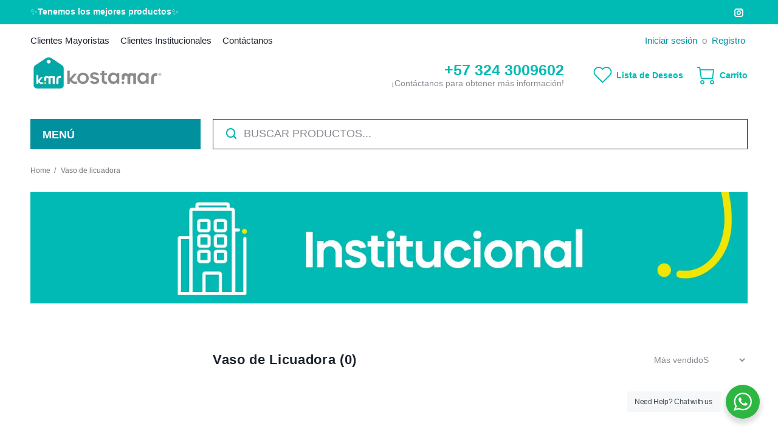

--- FILE ---
content_type: text/html; charset=utf-8
request_url: https://kostamar.com.co/collections/vaso-de-licuadora
body_size: 25371
content:
<!doctype html>
<!--[if IE 9]> <html class="ie9 no-js" lang="es"> <![endif]-->
<!--[if (gt IE 9)|!(IE)]><!--> <html class="no-js" lang="es"> <!--<![endif]-->
<head>
<!-- Google Tag Manager -->
<script>(function(w,d,s,l,i){w[l]=w[l]||[];w[l].push({'gtm.start':
new Date().getTime(),event:'gtm.js'});var f=d.getElementsByTagName(s)[0],
j=d.createElement(s),dl=l!='dataLayer'?'&l='+l:'';j.async=true;j.src=
'https://www.googletagmanager.com/gtm.js?id='+i+dl;f.parentNode.insertBefore(j,f);
})(window,document,'script','dataLayer','GTM-WTHB9MFP');</script>
<!-- End Google Tag Manager -->
  
  <!-- Basic page needs ================================================== -->
  <meta charset="utf-8">
  <!--[if IE]><meta http-equiv="X-UA-Compatible" content="IE=edge,chrome=1"><![endif]-->
  <meta name="viewport" content="width=device-width,initial-scale=1">
  <meta name="theme-color" content="#00bbb4">
  
  <!-- Google tag (gtag.js) --> 
  <script async src="https://www.googletagmanager.com/gtag/js?id=AW-11065498670"> </script> 
  <script> window.dataLayer = window.dataLayer || []; function gtag(){dataLayer.push(arguments);} gtag('js', new Date()); gtag('config', 'AW-11065498670'); </script>
  <!-- Event snippet for Whatsapp Contacto conversion page In your html page, add the snippet and call gtag_report_conversion when someone clicks on the chosen link or button. -->
  <script> function gtag_report_conversion(url) { var callback = function () { if (typeof(url) != 'undefined') { window.location = url; } }; gtag('event', 'conversion', { 'send_to': 'AW-11065498670/D2sOCKiGr4gYEK64uJwp', 'event_callback': callback }); return false; } </script>
  <meta name="keywords" content="Plantilla Shopify" />
  <meta name="author" content="Kedgo!">
  <link rel="canonical" href="https://kostamar.com.co/collections/vaso-de-licuadora"><link rel="shortcut icon" href="//kostamar.com.co/cdn/shop/files/isotipo_Kostamar_32x32.png?v=1695172077" type="image/png"><!-- Title and description ================================================== --><title>Vaso de Licuadora
&ndash; KOSTAMAR
</title><!-- Social meta ================================================== --><!-- /snippets/social-meta-tags.liquid -->




<meta property="og:site_name" content="KOSTAMAR">
<meta property="og:url" content="https://kostamar.com.co/collections/vaso-de-licuadora">
<meta property="og:title" content="Vaso de Licuadora">
<meta property="og:type" content="product.group">
<meta property="og:description" content="Kostamar es una comercializadora de artículos para el hogar, mesa y cocina que busca en todo momento la satisfacción de las necesidades de sus clientes, empleados, proveedores y accionistas entregándoles productos y servicios de óptima calidad. Todas nuestras acciones están enmarcadas en el principio de responsabilidad">

<meta property="og:image" content="http://kostamar.com.co/cdn/shop/files/Logo_Vertical_Kostamar_1200x1200.png?v=1695780423">
<meta property="og:image:secure_url" content="https://kostamar.com.co/cdn/shop/files/Logo_Vertical_Kostamar_1200x1200.png?v=1695780423">


<meta name="twitter:card" content="summary_large_image">
<meta name="twitter:title" content="Vaso de Licuadora">
<meta name="twitter:description" content="Kostamar es una comercializadora de artículos para el hogar, mesa y cocina que busca en todo momento la satisfacción de las necesidades de sus clientes, empleados, proveedores y accionistas entregándoles productos y servicios de óptima calidad. Todas nuestras acciones están enmarcadas en el principio de responsabilidad">
<!-- Helpers ================================================== -->

  <!-- CSS ================================================== -->
<link href="//kostamar.com.co/cdn/shop/t/5/assets/theme.css?v=66242857334793977051768304117" rel="stylesheet" type="text/css" media="all" />

<script src="//kostamar.com.co/cdn/shop/t/5/assets/jquery.min.js?v=146653844047132007351694067440" defer="defer"></script><!-- Header hook for plugins ================================================== -->
  <script>window.performance && window.performance.mark && window.performance.mark('shopify.content_for_header.start');</script><meta name="google-site-verification" content="joZzsLH_iws2YuTjaGNd9FHSQEL4I4w2yYEI2LI8bOs">
<meta id="shopify-digital-wallet" name="shopify-digital-wallet" content="/55689019473/digital_wallets/dialog">
<link rel="alternate" type="application/atom+xml" title="Feed" href="/collections/vaso-de-licuadora.atom" />
<link rel="alternate" type="application/json+oembed" href="https://kostamar.com.co/collections/vaso-de-licuadora.oembed">
<script async="async" src="/checkouts/internal/preloads.js?locale=es-CO"></script>
<script id="shopify-features" type="application/json">{"accessToken":"07638a39259063d50c172cfebe8de281","betas":["rich-media-storefront-analytics"],"domain":"kostamar.com.co","predictiveSearch":true,"shopId":55689019473,"locale":"es"}</script>
<script>var Shopify = Shopify || {};
Shopify.shop = "kostamar-store.myshopify.com";
Shopify.locale = "es";
Shopify.currency = {"active":"COP","rate":"1.0"};
Shopify.country = "CO";
Shopify.theme = {"name":"KMR NEW","id":124497231953,"schema_name":"KMR","schema_version":"Wokiee - 2.3.2","theme_store_id":null,"role":"main"};
Shopify.theme.handle = "null";
Shopify.theme.style = {"id":null,"handle":null};
Shopify.cdnHost = "kostamar.com.co/cdn";
Shopify.routes = Shopify.routes || {};
Shopify.routes.root = "/";</script>
<script type="module">!function(o){(o.Shopify=o.Shopify||{}).modules=!0}(window);</script>
<script>!function(o){function n(){var o=[];function n(){o.push(Array.prototype.slice.apply(arguments))}return n.q=o,n}var t=o.Shopify=o.Shopify||{};t.loadFeatures=n(),t.autoloadFeatures=n()}(window);</script>
<script id="shop-js-analytics" type="application/json">{"pageType":"collection"}</script>
<script defer="defer" async type="module" src="//kostamar.com.co/cdn/shopifycloud/shop-js/modules/v2/client.init-shop-cart-sync_2Gr3Q33f.es.esm.js"></script>
<script defer="defer" async type="module" src="//kostamar.com.co/cdn/shopifycloud/shop-js/modules/v2/chunk.common_noJfOIa7.esm.js"></script>
<script defer="defer" async type="module" src="//kostamar.com.co/cdn/shopifycloud/shop-js/modules/v2/chunk.modal_Deo2FJQo.esm.js"></script>
<script type="module">
  await import("//kostamar.com.co/cdn/shopifycloud/shop-js/modules/v2/client.init-shop-cart-sync_2Gr3Q33f.es.esm.js");
await import("//kostamar.com.co/cdn/shopifycloud/shop-js/modules/v2/chunk.common_noJfOIa7.esm.js");
await import("//kostamar.com.co/cdn/shopifycloud/shop-js/modules/v2/chunk.modal_Deo2FJQo.esm.js");

  window.Shopify.SignInWithShop?.initShopCartSync?.({"fedCMEnabled":true,"windoidEnabled":true});

</script>
<script>(function() {
  var isLoaded = false;
  function asyncLoad() {
    if (isLoaded) return;
    isLoaded = true;
    var urls = ["https:\/\/whatschat.shopiapps.in\/script\/sp-whatsapp-app-tabs.js?version=1.0\u0026shop=kostamar-store.myshopify.com","https:\/\/cdn.nfcube.com\/instafeed-007cfb1a3c55b30538fc79452402c7d8.js?shop=kostamar-store.myshopify.com"];
    for (var i = 0; i < urls.length; i++) {
      var s = document.createElement('script');
      s.type = 'text/javascript';
      s.async = true;
      s.src = urls[i];
      var x = document.getElementsByTagName('script')[0];
      x.parentNode.insertBefore(s, x);
    }
  };
  if(window.attachEvent) {
    window.attachEvent('onload', asyncLoad);
  } else {
    window.addEventListener('load', asyncLoad, false);
  }
})();</script>
<script id="__st">var __st={"a":55689019473,"offset":-18000,"reqid":"15df10e9-df4c-4678-b397-b2c6e9b3260f-1769086593","pageurl":"kostamar.com.co\/collections\/vaso-de-licuadora","u":"669787e2625a","p":"collection","rtyp":"collection","rid":265765486673};</script>
<script>window.ShopifyPaypalV4VisibilityTracking = true;</script>
<script id="captcha-bootstrap">!function(){'use strict';const t='contact',e='account',n='new_comment',o=[[t,t],['blogs',n],['comments',n],[t,'customer']],c=[[e,'customer_login'],[e,'guest_login'],[e,'recover_customer_password'],[e,'create_customer']],r=t=>t.map((([t,e])=>`form[action*='/${t}']:not([data-nocaptcha='true']) input[name='form_type'][value='${e}']`)).join(','),a=t=>()=>t?[...document.querySelectorAll(t)].map((t=>t.form)):[];function s(){const t=[...o],e=r(t);return a(e)}const i='password',u='form_key',d=['recaptcha-v3-token','g-recaptcha-response','h-captcha-response',i],f=()=>{try{return window.sessionStorage}catch{return}},m='__shopify_v',_=t=>t.elements[u];function p(t,e,n=!1){try{const o=window.sessionStorage,c=JSON.parse(o.getItem(e)),{data:r}=function(t){const{data:e,action:n}=t;return t[m]||n?{data:e,action:n}:{data:t,action:n}}(c);for(const[e,n]of Object.entries(r))t.elements[e]&&(t.elements[e].value=n);n&&o.removeItem(e)}catch(o){console.error('form repopulation failed',{error:o})}}const l='form_type',E='cptcha';function T(t){t.dataset[E]=!0}const w=window,h=w.document,L='Shopify',v='ce_forms',y='captcha';let A=!1;((t,e)=>{const n=(g='f06e6c50-85a8-45c8-87d0-21a2b65856fe',I='https://cdn.shopify.com/shopifycloud/storefront-forms-hcaptcha/ce_storefront_forms_captcha_hcaptcha.v1.5.2.iife.js',D={infoText:'Protegido por hCaptcha',privacyText:'Privacidad',termsText:'Términos'},(t,e,n)=>{const o=w[L][v],c=o.bindForm;if(c)return c(t,g,e,D).then(n);var r;o.q.push([[t,g,e,D],n]),r=I,A||(h.body.append(Object.assign(h.createElement('script'),{id:'captcha-provider',async:!0,src:r})),A=!0)});var g,I,D;w[L]=w[L]||{},w[L][v]=w[L][v]||{},w[L][v].q=[],w[L][y]=w[L][y]||{},w[L][y].protect=function(t,e){n(t,void 0,e),T(t)},Object.freeze(w[L][y]),function(t,e,n,w,h,L){const[v,y,A,g]=function(t,e,n){const i=e?o:[],u=t?c:[],d=[...i,...u],f=r(d),m=r(i),_=r(d.filter((([t,e])=>n.includes(e))));return[a(f),a(m),a(_),s()]}(w,h,L),I=t=>{const e=t.target;return e instanceof HTMLFormElement?e:e&&e.form},D=t=>v().includes(t);t.addEventListener('submit',(t=>{const e=I(t);if(!e)return;const n=D(e)&&!e.dataset.hcaptchaBound&&!e.dataset.recaptchaBound,o=_(e),c=g().includes(e)&&(!o||!o.value);(n||c)&&t.preventDefault(),c&&!n&&(function(t){try{if(!f())return;!function(t){const e=f();if(!e)return;const n=_(t);if(!n)return;const o=n.value;o&&e.removeItem(o)}(t);const e=Array.from(Array(32),(()=>Math.random().toString(36)[2])).join('');!function(t,e){_(t)||t.append(Object.assign(document.createElement('input'),{type:'hidden',name:u})),t.elements[u].value=e}(t,e),function(t,e){const n=f();if(!n)return;const o=[...t.querySelectorAll(`input[type='${i}']`)].map((({name:t})=>t)),c=[...d,...o],r={};for(const[a,s]of new FormData(t).entries())c.includes(a)||(r[a]=s);n.setItem(e,JSON.stringify({[m]:1,action:t.action,data:r}))}(t,e)}catch(e){console.error('failed to persist form',e)}}(e),e.submit())}));const S=(t,e)=>{t&&!t.dataset[E]&&(n(t,e.some((e=>e===t))),T(t))};for(const o of['focusin','change'])t.addEventListener(o,(t=>{const e=I(t);D(e)&&S(e,y())}));const B=e.get('form_key'),M=e.get(l),P=B&&M;t.addEventListener('DOMContentLoaded',(()=>{const t=y();if(P)for(const e of t)e.elements[l].value===M&&p(e,B);[...new Set([...A(),...v().filter((t=>'true'===t.dataset.shopifyCaptcha))])].forEach((e=>S(e,t)))}))}(h,new URLSearchParams(w.location.search),n,t,e,['guest_login'])})(!0,!0)}();</script>
<script integrity="sha256-4kQ18oKyAcykRKYeNunJcIwy7WH5gtpwJnB7kiuLZ1E=" data-source-attribution="shopify.loadfeatures" defer="defer" src="//kostamar.com.co/cdn/shopifycloud/storefront/assets/storefront/load_feature-a0a9edcb.js" crossorigin="anonymous"></script>
<script data-source-attribution="shopify.dynamic_checkout.dynamic.init">var Shopify=Shopify||{};Shopify.PaymentButton=Shopify.PaymentButton||{isStorefrontPortableWallets:!0,init:function(){window.Shopify.PaymentButton.init=function(){};var t=document.createElement("script");t.src="https://kostamar.com.co/cdn/shopifycloud/portable-wallets/latest/portable-wallets.es.js",t.type="module",document.head.appendChild(t)}};
</script>
<script data-source-attribution="shopify.dynamic_checkout.buyer_consent">
  function portableWalletsHideBuyerConsent(e){var t=document.getElementById("shopify-buyer-consent"),n=document.getElementById("shopify-subscription-policy-button");t&&n&&(t.classList.add("hidden"),t.setAttribute("aria-hidden","true"),n.removeEventListener("click",e))}function portableWalletsShowBuyerConsent(e){var t=document.getElementById("shopify-buyer-consent"),n=document.getElementById("shopify-subscription-policy-button");t&&n&&(t.classList.remove("hidden"),t.removeAttribute("aria-hidden"),n.addEventListener("click",e))}window.Shopify?.PaymentButton&&(window.Shopify.PaymentButton.hideBuyerConsent=portableWalletsHideBuyerConsent,window.Shopify.PaymentButton.showBuyerConsent=portableWalletsShowBuyerConsent);
</script>
<script data-source-attribution="shopify.dynamic_checkout.cart.bootstrap">document.addEventListener("DOMContentLoaded",(function(){function t(){return document.querySelector("shopify-accelerated-checkout-cart, shopify-accelerated-checkout")}if(t())Shopify.PaymentButton.init();else{new MutationObserver((function(e,n){t()&&(Shopify.PaymentButton.init(),n.disconnect())})).observe(document.body,{childList:!0,subtree:!0})}}));
</script>
<script id="sections-script" data-sections="promo-fixed" defer="defer" src="//kostamar.com.co/cdn/shop/t/5/compiled_assets/scripts.js?v=17052"></script>
<script>window.performance && window.performance.mark && window.performance.mark('shopify.content_for_header.end');</script>
  <!-- /Header hook for plugins ================================================== --><style>
    [data-rating="0.0"]{
      display:none !important;
    }
  </style><style>
    .tt-flbtn.disabled{
    opacity: 0.3;
    }
  </style>
<!--Gem_Page_Header_Script-->
    


<!--End_Gem_Page_Header_Script-->
<link href="https://monorail-edge.shopifysvc.com" rel="dns-prefetch">
<script>(function(){if ("sendBeacon" in navigator && "performance" in window) {try {var session_token_from_headers = performance.getEntriesByType('navigation')[0].serverTiming.find(x => x.name == '_s').description;} catch {var session_token_from_headers = undefined;}var session_cookie_matches = document.cookie.match(/_shopify_s=([^;]*)/);var session_token_from_cookie = session_cookie_matches && session_cookie_matches.length === 2 ? session_cookie_matches[1] : "";var session_token = session_token_from_headers || session_token_from_cookie || "";function handle_abandonment_event(e) {var entries = performance.getEntries().filter(function(entry) {return /monorail-edge.shopifysvc.com/.test(entry.name);});if (!window.abandonment_tracked && entries.length === 0) {window.abandonment_tracked = true;var currentMs = Date.now();var navigation_start = performance.timing.navigationStart;var payload = {shop_id: 55689019473,url: window.location.href,navigation_start,duration: currentMs - navigation_start,session_token,page_type: "collection"};window.navigator.sendBeacon("https://monorail-edge.shopifysvc.com/v1/produce", JSON.stringify({schema_id: "online_store_buyer_site_abandonment/1.1",payload: payload,metadata: {event_created_at_ms: currentMs,event_sent_at_ms: currentMs}}));}}window.addEventListener('pagehide', handle_abandonment_event);}}());</script>
<script id="web-pixels-manager-setup">(function e(e,d,r,n,o){if(void 0===o&&(o={}),!Boolean(null===(a=null===(i=window.Shopify)||void 0===i?void 0:i.analytics)||void 0===a?void 0:a.replayQueue)){var i,a;window.Shopify=window.Shopify||{};var t=window.Shopify;t.analytics=t.analytics||{};var s=t.analytics;s.replayQueue=[],s.publish=function(e,d,r){return s.replayQueue.push([e,d,r]),!0};try{self.performance.mark("wpm:start")}catch(e){}var l=function(){var e={modern:/Edge?\/(1{2}[4-9]|1[2-9]\d|[2-9]\d{2}|\d{4,})\.\d+(\.\d+|)|Firefox\/(1{2}[4-9]|1[2-9]\d|[2-9]\d{2}|\d{4,})\.\d+(\.\d+|)|Chrom(ium|e)\/(9{2}|\d{3,})\.\d+(\.\d+|)|(Maci|X1{2}).+ Version\/(15\.\d+|(1[6-9]|[2-9]\d|\d{3,})\.\d+)([,.]\d+|)( \(\w+\)|)( Mobile\/\w+|) Safari\/|Chrome.+OPR\/(9{2}|\d{3,})\.\d+\.\d+|(CPU[ +]OS|iPhone[ +]OS|CPU[ +]iPhone|CPU IPhone OS|CPU iPad OS)[ +]+(15[._]\d+|(1[6-9]|[2-9]\d|\d{3,})[._]\d+)([._]\d+|)|Android:?[ /-](13[3-9]|1[4-9]\d|[2-9]\d{2}|\d{4,})(\.\d+|)(\.\d+|)|Android.+Firefox\/(13[5-9]|1[4-9]\d|[2-9]\d{2}|\d{4,})\.\d+(\.\d+|)|Android.+Chrom(ium|e)\/(13[3-9]|1[4-9]\d|[2-9]\d{2}|\d{4,})\.\d+(\.\d+|)|SamsungBrowser\/([2-9]\d|\d{3,})\.\d+/,legacy:/Edge?\/(1[6-9]|[2-9]\d|\d{3,})\.\d+(\.\d+|)|Firefox\/(5[4-9]|[6-9]\d|\d{3,})\.\d+(\.\d+|)|Chrom(ium|e)\/(5[1-9]|[6-9]\d|\d{3,})\.\d+(\.\d+|)([\d.]+$|.*Safari\/(?![\d.]+ Edge\/[\d.]+$))|(Maci|X1{2}).+ Version\/(10\.\d+|(1[1-9]|[2-9]\d|\d{3,})\.\d+)([,.]\d+|)( \(\w+\)|)( Mobile\/\w+|) Safari\/|Chrome.+OPR\/(3[89]|[4-9]\d|\d{3,})\.\d+\.\d+|(CPU[ +]OS|iPhone[ +]OS|CPU[ +]iPhone|CPU IPhone OS|CPU iPad OS)[ +]+(10[._]\d+|(1[1-9]|[2-9]\d|\d{3,})[._]\d+)([._]\d+|)|Android:?[ /-](13[3-9]|1[4-9]\d|[2-9]\d{2}|\d{4,})(\.\d+|)(\.\d+|)|Mobile Safari.+OPR\/([89]\d|\d{3,})\.\d+\.\d+|Android.+Firefox\/(13[5-9]|1[4-9]\d|[2-9]\d{2}|\d{4,})\.\d+(\.\d+|)|Android.+Chrom(ium|e)\/(13[3-9]|1[4-9]\d|[2-9]\d{2}|\d{4,})\.\d+(\.\d+|)|Android.+(UC? ?Browser|UCWEB|U3)[ /]?(15\.([5-9]|\d{2,})|(1[6-9]|[2-9]\d|\d{3,})\.\d+)\.\d+|SamsungBrowser\/(5\.\d+|([6-9]|\d{2,})\.\d+)|Android.+MQ{2}Browser\/(14(\.(9|\d{2,})|)|(1[5-9]|[2-9]\d|\d{3,})(\.\d+|))(\.\d+|)|K[Aa][Ii]OS\/(3\.\d+|([4-9]|\d{2,})\.\d+)(\.\d+|)/},d=e.modern,r=e.legacy,n=navigator.userAgent;return n.match(d)?"modern":n.match(r)?"legacy":"unknown"}(),u="modern"===l?"modern":"legacy",c=(null!=n?n:{modern:"",legacy:""})[u],f=function(e){return[e.baseUrl,"/wpm","/b",e.hashVersion,"modern"===e.buildTarget?"m":"l",".js"].join("")}({baseUrl:d,hashVersion:r,buildTarget:u}),m=function(e){var d=e.version,r=e.bundleTarget,n=e.surface,o=e.pageUrl,i=e.monorailEndpoint;return{emit:function(e){var a=e.status,t=e.errorMsg,s=(new Date).getTime(),l=JSON.stringify({metadata:{event_sent_at_ms:s},events:[{schema_id:"web_pixels_manager_load/3.1",payload:{version:d,bundle_target:r,page_url:o,status:a,surface:n,error_msg:t},metadata:{event_created_at_ms:s}}]});if(!i)return console&&console.warn&&console.warn("[Web Pixels Manager] No Monorail endpoint provided, skipping logging."),!1;try{return self.navigator.sendBeacon.bind(self.navigator)(i,l)}catch(e){}var u=new XMLHttpRequest;try{return u.open("POST",i,!0),u.setRequestHeader("Content-Type","text/plain"),u.send(l),!0}catch(e){return console&&console.warn&&console.warn("[Web Pixels Manager] Got an unhandled error while logging to Monorail."),!1}}}}({version:r,bundleTarget:l,surface:e.surface,pageUrl:self.location.href,monorailEndpoint:e.monorailEndpoint});try{o.browserTarget=l,function(e){var d=e.src,r=e.async,n=void 0===r||r,o=e.onload,i=e.onerror,a=e.sri,t=e.scriptDataAttributes,s=void 0===t?{}:t,l=document.createElement("script"),u=document.querySelector("head"),c=document.querySelector("body");if(l.async=n,l.src=d,a&&(l.integrity=a,l.crossOrigin="anonymous"),s)for(var f in s)if(Object.prototype.hasOwnProperty.call(s,f))try{l.dataset[f]=s[f]}catch(e){}if(o&&l.addEventListener("load",o),i&&l.addEventListener("error",i),u)u.appendChild(l);else{if(!c)throw new Error("Did not find a head or body element to append the script");c.appendChild(l)}}({src:f,async:!0,onload:function(){if(!function(){var e,d;return Boolean(null===(d=null===(e=window.Shopify)||void 0===e?void 0:e.analytics)||void 0===d?void 0:d.initialized)}()){var d=window.webPixelsManager.init(e)||void 0;if(d){var r=window.Shopify.analytics;r.replayQueue.forEach((function(e){var r=e[0],n=e[1],o=e[2];d.publishCustomEvent(r,n,o)})),r.replayQueue=[],r.publish=d.publishCustomEvent,r.visitor=d.visitor,r.initialized=!0}}},onerror:function(){return m.emit({status:"failed",errorMsg:"".concat(f," has failed to load")})},sri:function(e){var d=/^sha384-[A-Za-z0-9+/=]+$/;return"string"==typeof e&&d.test(e)}(c)?c:"",scriptDataAttributes:o}),m.emit({status:"loading"})}catch(e){m.emit({status:"failed",errorMsg:(null==e?void 0:e.message)||"Unknown error"})}}})({shopId: 55689019473,storefrontBaseUrl: "https://kostamar.com.co",extensionsBaseUrl: "https://extensions.shopifycdn.com/cdn/shopifycloud/web-pixels-manager",monorailEndpoint: "https://monorail-edge.shopifysvc.com/unstable/produce_batch",surface: "storefront-renderer",enabledBetaFlags: ["2dca8a86"],webPixelsConfigList: [{"id":"451248209","configuration":"{\"config\":\"{\\\"google_tag_ids\\\":[\\\"AW-11065498670\\\",\\\"GT-W6BZNWJ\\\"],\\\"target_country\\\":\\\"CO\\\",\\\"gtag_events\\\":[{\\\"type\\\":\\\"begin_checkout\\\",\\\"action_label\\\":\\\"AW-11065498670\\\/b7WrCPCnudgaEK64uJwp\\\"},{\\\"type\\\":\\\"search\\\",\\\"action_label\\\":\\\"AW-11065498670\\\/W9aJCOKuudgaEK64uJwp\\\"},{\\\"type\\\":\\\"view_item\\\",\\\"action_label\\\":[\\\"AW-11065498670\\\/UAPuCN-uudgaEK64uJwp\\\",\\\"MC-2Y3EFYN46F\\\"]},{\\\"type\\\":\\\"purchase\\\",\\\"action_label\\\":[\\\"AW-11065498670\\\/cg5OCO2nudgaEK64uJwp\\\",\\\"MC-2Y3EFYN46F\\\"]},{\\\"type\\\":\\\"page_view\\\",\\\"action_label\\\":[\\\"AW-11065498670\\\/xdq8CPanudgaEK64uJwp\\\",\\\"MC-2Y3EFYN46F\\\"]},{\\\"type\\\":\\\"add_payment_info\\\",\\\"action_label\\\":\\\"AW-11065498670\\\/DLnTCOWuudgaEK64uJwp\\\"},{\\\"type\\\":\\\"add_to_cart\\\",\\\"action_label\\\":\\\"AW-11065498670\\\/yU9cCPOnudgaEK64uJwp\\\"}],\\\"enable_monitoring_mode\\\":false}\"}","eventPayloadVersion":"v1","runtimeContext":"OPEN","scriptVersion":"b2a88bafab3e21179ed38636efcd8a93","type":"APP","apiClientId":1780363,"privacyPurposes":[],"dataSharingAdjustments":{"protectedCustomerApprovalScopes":["read_customer_address","read_customer_email","read_customer_name","read_customer_personal_data","read_customer_phone"]}},{"id":"160694353","configuration":"{\"pixel_id\":\"446921360802810\",\"pixel_type\":\"facebook_pixel\",\"metaapp_system_user_token\":\"-\"}","eventPayloadVersion":"v1","runtimeContext":"OPEN","scriptVersion":"ca16bc87fe92b6042fbaa3acc2fbdaa6","type":"APP","apiClientId":2329312,"privacyPurposes":["ANALYTICS","MARKETING","SALE_OF_DATA"],"dataSharingAdjustments":{"protectedCustomerApprovalScopes":["read_customer_address","read_customer_email","read_customer_name","read_customer_personal_data","read_customer_phone"]}},{"id":"shopify-app-pixel","configuration":"{}","eventPayloadVersion":"v1","runtimeContext":"STRICT","scriptVersion":"0450","apiClientId":"shopify-pixel","type":"APP","privacyPurposes":["ANALYTICS","MARKETING"]},{"id":"shopify-custom-pixel","eventPayloadVersion":"v1","runtimeContext":"LAX","scriptVersion":"0450","apiClientId":"shopify-pixel","type":"CUSTOM","privacyPurposes":["ANALYTICS","MARKETING"]}],isMerchantRequest: false,initData: {"shop":{"name":"KOSTAMAR","paymentSettings":{"currencyCode":"COP"},"myshopifyDomain":"kostamar-store.myshopify.com","countryCode":"CO","storefrontUrl":"https:\/\/kostamar.com.co"},"customer":null,"cart":null,"checkout":null,"productVariants":[],"purchasingCompany":null},},"https://kostamar.com.co/cdn","fcfee988w5aeb613cpc8e4bc33m6693e112",{"modern":"","legacy":""},{"shopId":"55689019473","storefrontBaseUrl":"https:\/\/kostamar.com.co","extensionBaseUrl":"https:\/\/extensions.shopifycdn.com\/cdn\/shopifycloud\/web-pixels-manager","surface":"storefront-renderer","enabledBetaFlags":"[\"2dca8a86\"]","isMerchantRequest":"false","hashVersion":"fcfee988w5aeb613cpc8e4bc33m6693e112","publish":"custom","events":"[[\"page_viewed\",{}],[\"collection_viewed\",{\"collection\":{\"id\":\"265765486673\",\"title\":\"Vaso de Licuadora\",\"productVariants\":[]}}]]"});</script><script>
  window.ShopifyAnalytics = window.ShopifyAnalytics || {};
  window.ShopifyAnalytics.meta = window.ShopifyAnalytics.meta || {};
  window.ShopifyAnalytics.meta.currency = 'COP';
  var meta = {"products":[],"page":{"pageType":"collection","resourceType":"collection","resourceId":265765486673,"requestId":"15df10e9-df4c-4678-b397-b2c6e9b3260f-1769086593"}};
  for (var attr in meta) {
    window.ShopifyAnalytics.meta[attr] = meta[attr];
  }
</script>
<script class="analytics">
  (function () {
    var customDocumentWrite = function(content) {
      var jquery = null;

      if (window.jQuery) {
        jquery = window.jQuery;
      } else if (window.Checkout && window.Checkout.$) {
        jquery = window.Checkout.$;
      }

      if (jquery) {
        jquery('body').append(content);
      }
    };

    var hasLoggedConversion = function(token) {
      if (token) {
        return document.cookie.indexOf('loggedConversion=' + token) !== -1;
      }
      return false;
    }

    var setCookieIfConversion = function(token) {
      if (token) {
        var twoMonthsFromNow = new Date(Date.now());
        twoMonthsFromNow.setMonth(twoMonthsFromNow.getMonth() + 2);

        document.cookie = 'loggedConversion=' + token + '; expires=' + twoMonthsFromNow;
      }
    }

    var trekkie = window.ShopifyAnalytics.lib = window.trekkie = window.trekkie || [];
    if (trekkie.integrations) {
      return;
    }
    trekkie.methods = [
      'identify',
      'page',
      'ready',
      'track',
      'trackForm',
      'trackLink'
    ];
    trekkie.factory = function(method) {
      return function() {
        var args = Array.prototype.slice.call(arguments);
        args.unshift(method);
        trekkie.push(args);
        return trekkie;
      };
    };
    for (var i = 0; i < trekkie.methods.length; i++) {
      var key = trekkie.methods[i];
      trekkie[key] = trekkie.factory(key);
    }
    trekkie.load = function(config) {
      trekkie.config = config || {};
      trekkie.config.initialDocumentCookie = document.cookie;
      var first = document.getElementsByTagName('script')[0];
      var script = document.createElement('script');
      script.type = 'text/javascript';
      script.onerror = function(e) {
        var scriptFallback = document.createElement('script');
        scriptFallback.type = 'text/javascript';
        scriptFallback.onerror = function(error) {
                var Monorail = {
      produce: function produce(monorailDomain, schemaId, payload) {
        var currentMs = new Date().getTime();
        var event = {
          schema_id: schemaId,
          payload: payload,
          metadata: {
            event_created_at_ms: currentMs,
            event_sent_at_ms: currentMs
          }
        };
        return Monorail.sendRequest("https://" + monorailDomain + "/v1/produce", JSON.stringify(event));
      },
      sendRequest: function sendRequest(endpointUrl, payload) {
        // Try the sendBeacon API
        if (window && window.navigator && typeof window.navigator.sendBeacon === 'function' && typeof window.Blob === 'function' && !Monorail.isIos12()) {
          var blobData = new window.Blob([payload], {
            type: 'text/plain'
          });

          if (window.navigator.sendBeacon(endpointUrl, blobData)) {
            return true;
          } // sendBeacon was not successful

        } // XHR beacon

        var xhr = new XMLHttpRequest();

        try {
          xhr.open('POST', endpointUrl);
          xhr.setRequestHeader('Content-Type', 'text/plain');
          xhr.send(payload);
        } catch (e) {
          console.log(e);
        }

        return false;
      },
      isIos12: function isIos12() {
        return window.navigator.userAgent.lastIndexOf('iPhone; CPU iPhone OS 12_') !== -1 || window.navigator.userAgent.lastIndexOf('iPad; CPU OS 12_') !== -1;
      }
    };
    Monorail.produce('monorail-edge.shopifysvc.com',
      'trekkie_storefront_load_errors/1.1',
      {shop_id: 55689019473,
      theme_id: 124497231953,
      app_name: "storefront",
      context_url: window.location.href,
      source_url: "//kostamar.com.co/cdn/s/trekkie.storefront.1bbfab421998800ff09850b62e84b8915387986d.min.js"});

        };
        scriptFallback.async = true;
        scriptFallback.src = '//kostamar.com.co/cdn/s/trekkie.storefront.1bbfab421998800ff09850b62e84b8915387986d.min.js';
        first.parentNode.insertBefore(scriptFallback, first);
      };
      script.async = true;
      script.src = '//kostamar.com.co/cdn/s/trekkie.storefront.1bbfab421998800ff09850b62e84b8915387986d.min.js';
      first.parentNode.insertBefore(script, first);
    };
    trekkie.load(
      {"Trekkie":{"appName":"storefront","development":false,"defaultAttributes":{"shopId":55689019473,"isMerchantRequest":null,"themeId":124497231953,"themeCityHash":"13411959234878250916","contentLanguage":"es","currency":"COP","eventMetadataId":"84f0741f-3a75-49bc-b0cf-70db02915154"},"isServerSideCookieWritingEnabled":true,"monorailRegion":"shop_domain","enabledBetaFlags":["65f19447"]},"Session Attribution":{},"S2S":{"facebookCapiEnabled":true,"source":"trekkie-storefront-renderer","apiClientId":580111}}
    );

    var loaded = false;
    trekkie.ready(function() {
      if (loaded) return;
      loaded = true;

      window.ShopifyAnalytics.lib = window.trekkie;

      var originalDocumentWrite = document.write;
      document.write = customDocumentWrite;
      try { window.ShopifyAnalytics.merchantGoogleAnalytics.call(this); } catch(error) {};
      document.write = originalDocumentWrite;

      window.ShopifyAnalytics.lib.page(null,{"pageType":"collection","resourceType":"collection","resourceId":265765486673,"requestId":"15df10e9-df4c-4678-b397-b2c6e9b3260f-1769086593","shopifyEmitted":true});

      var match = window.location.pathname.match(/checkouts\/(.+)\/(thank_you|post_purchase)/)
      var token = match? match[1]: undefined;
      if (!hasLoggedConversion(token)) {
        setCookieIfConversion(token);
        window.ShopifyAnalytics.lib.track("Viewed Product Category",{"currency":"COP","category":"Collection: vaso-de-licuadora","collectionName":"vaso-de-licuadora","collectionId":265765486673,"nonInteraction":true},undefined,undefined,{"shopifyEmitted":true});
      }
    });


        var eventsListenerScript = document.createElement('script');
        eventsListenerScript.async = true;
        eventsListenerScript.src = "//kostamar.com.co/cdn/shopifycloud/storefront/assets/shop_events_listener-3da45d37.js";
        document.getElementsByTagName('head')[0].appendChild(eventsListenerScript);

})();</script>
<script
  defer
  src="https://kostamar.com.co/cdn/shopifycloud/perf-kit/shopify-perf-kit-3.0.4.min.js"
  data-application="storefront-renderer"
  data-shop-id="55689019473"
  data-render-region="gcp-us-central1"
  data-page-type="collection"
  data-theme-instance-id="124497231953"
  data-theme-name="KMR"
  data-theme-version="Wokiee - 2.3.2"
  data-monorail-region="shop_domain"
  data-resource-timing-sampling-rate="10"
  data-shs="true"
  data-shs-beacon="true"
  data-shs-export-with-fetch="true"
  data-shs-logs-sample-rate="1"
  data-shs-beacon-endpoint="https://kostamar.com.co/api/collect"
></script>
</head>
<body class="pagecollection" 
      ><div id="shopify-section-categorie-button" class="shopify-section"></div>
<div id="shopify-section-header-template-3" class="shopify-section"><header class="desctop-menu-large headertype3 headertype3-bottom"><nav class="panel-menu mobile-main-menu">
  <ul><li class="item-categories">
      <a href="/collections/productos-institucionales"><span>Productos HORECA institucionales</span></a><ul><li>
          <a href="/collections/cocina">Cocina</a><ul><li><a href="/collections/caldero-perol">Caldero aluminio fundido</a></li><li><a href="/collections/utensilios-en-aluminio">Caldero aluminio recortado</a></li><li><a href="/collections/cantina-lechera">Cantinas lecheras</a></li><li><a href="/collections/chocolatera">Chocolateras</a></li><li><a href="/collections/cuchillo">Cuchillos</a></li><li><a href="/collections/licuadora-institucional">Licuadoras</a></li><li><a href="/collections/ollas-aluminio-recortado">Ollas aluminio recortado</a></li><li><a href="/collections/olla-a-presion-magna">Ollas a presión</a></li><li><a href="/collections/pailas-aluminio-recortado">Pailas aluminio recortado </a></li><li><a href="/collections/recipientes-plastico">Recipientes plásticos</a></li><li><a href="/collections/sarten-o-cacerola">Sartenes</a></li><li><a href="/collections/barriles">Barriles</a></li><li><a href="/collections/utensilios-de-cocina-1">Utensilios de cocina</a></li></ul></li><li>
          <a href="/collections/cristaleria">Bar</a><ul><li><a href="/collections/productos-en-vidrio">Cristalería</a></li><li><a href="/collections/vaso-vidrio">Vasos</a></li><li><a href="/collections/productos-en-policarbonato">Policarbonato Irrompible</a></li></ul></li><li>
          <a href="/collections/mesa">Mesa</a><ul><li><a href="/collections/cesta-aperitivos">Cestas aperitivos </a></li><li><a href="/collections/bandeja">Bandejas </a></li><li><a href="/collections/productos-en-ceramica">Cerámica</a></li><li><a href="/collections/cubiertos">Cubiertos </a></li><li><a href="/collections/productos-en-melamina">Melamina  </a></li><li><a href="/collections/productos-en-peltre">Peltre</a></li></ul></li><li>
          <a href="/collections/aseo">Aseo</a><ul><li><a href="/collections/cepillo">Cepillos</a></li><li><a href="/collections/papeleras">Papeleras</a></li><li><a href="/collections/puntos-ecologicos">Puntos ecológicos</a></li><li><a href="/collections/balde-plastico">Baldes</a></li><li><a href="/collections/tanque">Tanques</a></li></ul></li></ul></li><li class="item-categories">
      <a href="/collections/productos-en-plastico"><span>Productos en plástico</span></a><ul><li>
          <a href="/collections/atomizador">Atomizadores</a></li><li>
          <a href="/collections/azucarera">Azucareras</a></li><li>
          <a href="/collections/balde-plastico">Baldes</a></li><li>
          <a href="/collections/bandeja">Bandejas</a></li><li>
          <a href="/collections/banera">Bañeras</a></li><li>
          <a href="/collections/botella-botellon-botilito">Botellas - Botellones - Botilitos</a></li><li>
          <a href="/collections/butaco">Butacos</a></li><li>
          <a href="/collections/caja-organizadora-y-de-herramientas">Cajas Organizadoras y de Herramientas</a></li><li>
          <a href="/collections/canasta-canastilla-multiestante">Canastas - Canastillas - Multiestantes</a></li><li>
          <a href="/collections/cepillo">Cepillos</a></li><li>
          <a href="/collections/cesta">Cestas</a></li><li>
          <a href="/collections/colador-cernidor-plastico">Coladores - Cernidores</a></li><li>
          <a href="/collections/cubeta">Cubetas</a></li><li>
          <a href="/collections/cubiertero">Cubierteros</a></li><li>
          <a href="/collections/cuchara">Cucharas</a></li><li>
          <a href="/collections/cucharon-plastico">Cucharones</a></li><li>
          <a href="/collections/embudo">Embudos</a></li><li>
          <a href="/collections/escalerilla">Escalerillas</a></li><li>
          <a href="/collections/escurridor-platero-portavajilla">Escurridores - Plateros - Portavajillas</a></li><li>
          <a href="/collections/espumadera-plastico">Espumaderas</a></li><li>
          <a href="/collections/esquinero-y-organizador-de-ducha">Esquineros y Organizadores de Ducha</a></li><li>
          <a href="/collections/estanteria">Estanterias</a></li><li>
          <a href="/collections/estiba">Estibas</a></li><li>
          <a href="/collections/exprimidor-plastico">Exprimidores</a></li><li>
          <a href="/collections/gabinete-gavetero">Gabinetes - Gaveteros</a></li><li>
          <a href="/collections/galletero">Galleteros</a></li><li>
          <a href="/collections/gancho">Ganchos</a></li><li>
          <a href="/collections/jabonera">Jaboneras</a></li><li>
          <a href="/collections/jarra">Jarras</a></li><li>
          <a href="/collections/machacador">Machacadores</a></li><li>
          <a href="/collections/matamosca">Matamoscas</a></li><li>
          <a href="/collections/matera-plastico">Materas</a></li><li>
          <a href="/collections/mesa-plastico">Mesas</a></li><li>
          <a href="/collections/molinillo-plastico">Molinillos</a></li><li>
          <a href="/collections/mueble">Muebles</a></li><li>
          <a href="/collections/nevera">Neveras</a></li><li>
          <a href="/collections/papelera">Papeleras</a></li><li>
          <a href="/collections/pataconera">Pataconeras</a></li><li>
          <a href="/collections/pelapapas">Pelapapas</a></li><li>
          <a href="/collections/plato-plastico">Platos</a></li><li>
          <a href="/collections/pocillo-plastico">Pocillos</a></li><li>
          <a href="/collections/ponchera">Poncheras</a></li><li>
          <a href="/collections/porta-rollo">Porta Rollos</a></li><li>
          <a href="/collections/portavasos">Portavasos</a></li><li>
          <a href="/collections/quesera">Queseras</a></li><li>
          <a href="/collections/rallador-plastico">Ralladores</a></li><li>
          <a href="/collections/recipiente-colplast">Recipientes Colplast</a></li><li>
          <a href="/collections/recipiente-ingeproductos">Recipientes Ingeproductos</a></li><li>
          <a href="/collections/recipiente-kendy">Recipientes Kendy</a></li><li>
          <a href="/collections/recipiente-mundiplas">Recipientes Mundiplas</a></li><li>
          <a href="/collections/recipiente-np">Recipientes Np</a></li><li>
          <a href="/collections/recipiente-persal">Recipientes Persal</a></li><li>
          <a href="/collections/recipiente-rimo">Recipientes Rimo</a></li><li>
          <a href="/collections/regadera">Regaderas</a></li><li>
          <a href="/collections/salero">Saleros</a></li><li>
          <a href="/collections/salsero">Salseros</a></li><li>
          <a href="/collections/servilletero">Servilleteros</a></li><li>
          <a href="/collections/silla">Sillas</a></li><li>
          <a href="/collections/tabla">Tablas</a></li><li>
          <a href="/collections/tanque">Tanques</a></li><li>
          <a href="/collections/taza">Tazas</a></li><li>
          <a href="/collections/termo-plastico">Termos</a></li><li>
          <a href="/collections/vaso-plastico">Vasos</a></li><li>
          <a href="/collections/vaso-de-noche-plastico">Vasos de Noche</a></li></ul></li><li class="item-categories">
      <a href="/collections/electrodom-y-ollas-a-presion"><span>Electrodomésticos y ollas a presión</span></a><ul><li>
          <a href="/collections/asador">Asadores</a></li><li>
          <a href="/collections/batidora">Batidoras</a></li><li>
          <a href="/collections/cafetera">Cafeteras</a></li><li>
          <a href="/collections/cocineta">Cocinetas</a></li><li>
          <a href="/collections/exprimidor-electrodomesticos">Exprimidores</a></li><li>
          <a href="/collections/freidora">Freidoras</a></li><li>
          <a href="/collections/horno-microondas">Hornos Microondas</a></li><li>
          <a href="/collections/horno-tostador">Hornos Tostadores</a></li><li>
          <a href="/collections/licuadora">Licuadoras</a></li><li>
          <a href="/collections/lonchera">Loncheras</a></li><li>
          <a href="/collections/olla-a-presion">Ollas A Presión</a></li><li>
          <a href="/collections/olla-arrocera">Ollas Arroceras</a></li><li>
          <a href="/collections/plancha">Planchas</a></li><li>
          <a href="/collections/procesador-picatodo">Procesadores / Picatodos</a></li><li>
          <a href="/collections/sanduchera">Sanducheras</a></li><li>
          <a href="/collections/ventilador">Ventiladores</a></li></ul></li><li class="item-categories">
      <a href="/collections/productos-en-aluminio"><span>Productos en aluminio</span></a><ul><li>
          <a href="/collections/balde-aluminio">Baldes</a></li><li>
          <a href="/collections/bateria">Baterias</a></li><li>
          <a href="/collections/caldero-perol">Calderos - Perol</a></li><li>
          <a href="/collections/cantina-lechera">Cantinas Lecheras</a></li><li>
          <a href="/collections/chocolatera">Chocolateras</a></li><li>
          <a href="/collections/colador-cernidor-aluminio">Coladores - Cernidores</a></li><li>
          <a href="/collections/cuchara-aluminio">Cucharas</a></li><li>
          <a href="/collections/cucharon-aluminio">Cucharones</a></li><li>
          <a href="/collections/espumadera-aluminio">Espumaderas</a></li><li>
          <a href="/collections/exprimidor-aluminio">Exprimidores</a></li><li>
          <a href="/collections/molde-de-torta">Moldes de Torta</a></li><li>
          <a href="/collections/paila">Pailas</a></li><li>
          <a href="/collections/pinza">Pinzas</a></li><li>
          <a href="/collections/sarten-o-cacerola">Sartenes o Cacerolas</a></li></ul></li><li class="item-categories">
      <a href="/collections/productos-en-vidrio"><span>Productos en vidrio</span></a><ul><li>
          <a href="/collections/copa">Copas</a></li><li>
          <a href="/collections/salero-vidrio">Saleros</a></li><li>
          <a href="/collections/vaso-vidrio">Vasos</a></li><li>
          <a href="/collections/vaso-de-licuadora">Vasos de Licuadora</a></li></ul></li><li class="item-categories">
      <a href="/collections/productos-en-policarbonato/Copas+vasos+recipientes"><span>Productos en policarbonato </span></a><ul><li>
          <a href="/collections/copas-policarbonato">Copas</a></li><li>
          <a href="/collections/recipientes-policarbonato">Recipientes </a></li><li>
          <a href="/collections/vasos-policarbonato">Vasos </a></li></ul></li><li class="item-categories">
      <a href="/collections/productos-en-ceramica"><span>Productos en cerámica</span></a><ul><li>
          <a href="/collections/pocillo-ceramica">Pocillos</a></li><li>
          <a href="/collections/vajilla-ceramica">Vajillas</a></li></ul></li><li class="item-categories">
      <a href="/collections/productos-en-peltre"><span>Productos en peltre</span></a><ul><li>
          <a href="/collections/olla-peltre">Ollas</a></li><li>
          <a href="/collections/taza-peltre">Tazas</a></li><li>
          <a href="/collections/vaso-de-noche-peltre">Vasos de Noche</a></li></ul></li><li class="item-categories">
      <a href="/collections/productos-en-melamina"><span>Productos en melamina</span></a><ul><li>
          <a href="/collections/matera-melamina">Materas</a></li><li>
          <a href="/collections/plato-melamina">Platos</a></li><li>
          <a href="/collections/pocillo-melamina">Pocillos</a></li><li>
          <a href="/collections/recip-mascota-melamina">Recipientes para Mascotas</a></li><li>
          <a href="/collections/salsera-melamina">Salseras</a></li><li>
          <a href="/collections/vajilla-melamina">Vajillas</a></li></ul></li><li class="item-categories">
      <a href="/collections/productos-para-mascotas"><span>Productos para mascotas</span></a></li><li class="item-categories last-child">
      <a href="/collections/otros-productos"><span>Otros productos</span></a><ul><li>
          <a href="/collections/carro-de-mercado">Carros de Mercado</a></li><li>
          <a href="/collections/champucera">Champuceras</a></li><li>
          <a href="/collections/colador-cernidor-otros-productos">Coladores - Cernidores</a></li><li>
          <a href="/collections/cubiertos">Cubiertos</a></li><li>
          <a href="/collections/cuchara-otros-productos">Cucharas</a></li><li>
          <a href="/collections/cucharon-otros-productos">Cucharones</a></li><li>
          <a href="/collections/cuchilla">Cuchillas</a></li><li>
          <a href="/collections/cuchillo">Cuchillos</a></li><li>
          <a href="/collections/jarro">Jarros</a></li><li>
          <a href="/collections/locero">Loceros</a></li><li>
          <a href="/collections/mesa-otros-productos">Mesas</a></li><li>
          <a href="/collections/molinillo-otros-productos">Molinillos</a></li><li>
          <a href="/collections/molino">Molinos</a></li><li>
          <a href="/collections/parrilla">Parrillas</a></li><li>
          <a href="/collections/pinza-otros-prodcutos">Pinzas</a></li><li>
          <a href="/collections/plato-otros-prodcutos">Platos</a></li><li>
          <a href="/collections/rallador-otros-productos">Ralladores</a></li><li>
          <a href="/collections/regulador">Reguladores</a></li><li>
          <a href="/collections/soporte-tv">Soportes Tv</a></li><li>
          <a href="/collections/tendedero">Tendederos</a></li><li>
          <a href="/collections/tenedor">Tenedores</a></li><li>
          <a href="/collections/termo-otros-productos">Termos</a></li></ul></li><li>
      <a href="/pages/clientes-mayoristas">Clientes Mayoristas</a></li><li>
      <a href="/pages/clientes-institucionales">Clientes Institucionales</a></li><li>
      <a href="/pages/contact">Contáctanos</a></li></ul>
</nav><div class="tt-color-scheme-01 topbar">
  <div class="container">
    <div class="tt-header-row tt-top-row">
      <div class="tt-col-left">
        <center>
<div class="tt-box-info">
<ul>
<li>
✨<b>Tenemos los mejores productos</b>✨
</li>
</ul>
</div>
</center>
      </div><div class="tt-col-right ml-auto">
        <ul class="tt-social-icon"><li><a class="icon-g-67" target="_blank" href="https://www.instagram.com/kostamar_/?hl=es"></a></li></ul>
      </div></div>
  </div>
</div><!-- tt-mobile-header -->
<div class="tt-mobile-header tt-mobile-header-inline tt-mobile-header-inline-stuck">
  <div class="container-fluid">
    <div class="tt-header-row">
      <div class="tt-mobile-parent-menu">
        <div class="tt-menu-toggle mainmenumob-js">
          <svg width="17" height="15" viewBox="0 0 17 15" fill="none" xmlns="http://www.w3.org/2000/svg">
<path d="M16.4023 0.292969C16.4935 0.397135 16.5651 0.507812 16.6172 0.625C16.6693 0.742188 16.6953 0.865885 16.6953 0.996094C16.6953 1.13932 16.6693 1.26953 16.6172 1.38672C16.5651 1.50391 16.4935 1.60807 16.4023 1.69922C16.2982 1.80339 16.1875 1.88151 16.0703 1.93359C15.9531 1.97266 15.8294 1.99219 15.6992 1.99219H1.69531C1.55208 1.99219 1.42188 1.97266 1.30469 1.93359C1.1875 1.88151 1.08333 1.80339 0.992188 1.69922C0.888021 1.60807 0.809896 1.50391 0.757812 1.38672C0.71875 1.26953 0.699219 1.13932 0.699219 0.996094C0.699219 0.865885 0.71875 0.742188 0.757812 0.625C0.809896 0.507812 0.888021 0.397135 0.992188 0.292969C1.08333 0.201823 1.1875 0.130208 1.30469 0.078125C1.42188 0.0260417 1.55208 0 1.69531 0H15.6992C15.8294 0 15.9531 0.0260417 16.0703 0.078125C16.1875 0.130208 16.2982 0.201823 16.4023 0.292969ZM16.4023 6.28906C16.4935 6.39323 16.5651 6.50391 16.6172 6.62109C16.6693 6.73828 16.6953 6.86198 16.6953 6.99219C16.6953 7.13542 16.6693 7.26562 16.6172 7.38281C16.5651 7.5 16.4935 7.60417 16.4023 7.69531C16.2982 7.79948 16.1875 7.8776 16.0703 7.92969C15.9531 7.98177 15.8294 8.00781 15.6992 8.00781H1.69531C1.55208 8.00781 1.42188 7.98177 1.30469 7.92969C1.1875 7.8776 1.08333 7.79948 0.992188 7.69531C0.888021 7.60417 0.809896 7.5 0.757812 7.38281C0.71875 7.26562 0.699219 7.13542 0.699219 6.99219C0.699219 6.86198 0.71875 6.73828 0.757812 6.62109C0.809896 6.50391 0.888021 6.39323 0.992188 6.28906C1.08333 6.19792 1.1875 6.1263 1.30469 6.07422C1.42188 6.02214 1.55208 5.99609 1.69531 5.99609H15.6992C15.8294 5.99609 15.9531 6.02214 16.0703 6.07422C16.1875 6.1263 16.2982 6.19792 16.4023 6.28906ZM16.4023 12.3047C16.4935 12.3958 16.5651 12.5 16.6172 12.6172C16.6693 12.7344 16.6953 12.8646 16.6953 13.0078C16.6953 13.138 16.6693 13.2617 16.6172 13.3789C16.5651 13.4961 16.4935 13.6068 16.4023 13.7109C16.2982 13.8021 16.1875 13.8737 16.0703 13.9258C15.9531 13.9779 15.8294 14.0039 15.6992 14.0039H1.69531C1.55208 14.0039 1.42188 13.9779 1.30469 13.9258C1.1875 13.8737 1.08333 13.8021 0.992188 13.7109C0.888021 13.6068 0.809896 13.4961 0.757812 13.3789C0.71875 13.2617 0.699219 13.138 0.699219 13.0078C0.699219 12.8646 0.71875 12.7344 0.757812 12.6172C0.809896 12.5 0.888021 12.3958 0.992188 12.3047C1.08333 12.2005 1.1875 12.1224 1.30469 12.0703C1.42188 12.0182 1.55208 11.9922 1.69531 11.9922H15.6992C15.8294 11.9922 15.9531 12.0182 16.0703 12.0703C16.1875 12.1224 16.2982 12.2005 16.4023 12.3047Z" fill="#191919"/>
</svg>
        </div>
      </div>
      
      <div class="tt-logo-container">
        <a class="tt-logo tt-logo-alignment" href="/"><img src="//kostamar.com.co/cdn/shop/files/Logo_Horizontal_Kostamar_160x.png?v=1695172048"
                           srcset="//kostamar.com.co/cdn/shop/files/Logo_Horizontal_Kostamar_160x.png?v=1695172048 1x, //kostamar.com.co/cdn/shop/files/Logo_Horizontal_Kostamar_320x.png?v=1695172048 2x"
                           alt=""
                           class="tt-retina"></a>
      </div>
      
      <div class="tt-mobile-parent-menu-icons">
        <!-- search -->
        <div class="tt-mobile-parent-search tt-parent-box"><!-- tt-search -->
          <div class="tt-search tt-dropdown-obj">
            <button class="tt-dropdown-toggle"
                    data-tooltip="Buscar"
                    data-tposition="bottom"
                    >
              <i class="icon-f-85"></i>
            </button>
            <div class="tt-dropdown-menu">
              <div class="container">
                <form action="/search" method="get" role="search">
                  <div class="tt-col">
                    <input type="hidden" name="type" value="product" />
                    <input class="tt-search-input"
                           type="search"
                           name="q"
                           placeholder="BUSCAR PRODUCTOS..."
                           aria-label="BUSCAR PRODUCTOS...">
                    <button type="submit" class="tt-btn-search"></button>
                  </div>
                  <div class="tt-col">
                    <button class="tt-btn-close icon-f-84"></button>
                  </div>
                  <div class="tt-info-text">¿Qué estás buscando?</div>
                </form>
              </div>
            </div>
          </div>
          <!-- /tt-search --></div>
        <!-- /search --><!-- cart -->
        <div class="tt-mobile-parent-cart tt-parent-box"></div>
        <!-- /cart --></div>

      
      
    </div>
  </div>
</div>
  <!-- tt-desktop-header -->
  <div class="tt-desktop-header">
    <div class="tt-wrapper-light">
      <!-- tt-account -->
<div class="tt-desctop-parent-account tt-parent-box">
  <div class="tt-account tt-dropdown-obj">
    <button class="tt-dropdown-toggle"
            data-tooltip="Mi cuenta"
            data-tposition="bottom"
            >
      <i class="icon-f-94"></i>
      
    </button>
    <div class="tt-dropdown-menu">
      <div class="tt-mobile-add">
        <button class="tt-close">Cerrar</button>
      </div>
      <div class="tt-dropdown-inner">
        <ul><li><a href="/account/login"><i class="icon-f-77"></i>Iniciar sesión</a></li>
          <li><a href="/account/register"><i class="icon-f-94"></i>Registro</a></li><li><a href="/checkout"><i class="icon-f-68"></i>Pantalla de pago</a></li><li><a href="/pages/wishlist"><svg width="31" height="28" viewbox="0 0 16 15" fill="none" xmlns="http://www.w3.org/2000/svg">
  <path d="M8.15625 1.34375C8.13542 1.375 8.10938 1.40625 8.07812 1.4375C8.05729 1.45833 8.03125 1.48438 8 1.51562C7.96875 1.48438 7.9375 1.45833 7.90625 1.4375C7.88542 1.40625 7.86458 1.375 7.84375 1.34375C7.39583 0.895833 6.88542 0.5625 6.3125 0.34375C5.75 0.114583 5.17188 0 4.57812 0C3.99479 0 3.42188 0.114583 2.85938 0.34375C2.29688 0.5625 1.79167 0.895833 1.34375 1.34375C0.90625 1.78125 0.572917 2.28125 0.34375 2.84375C0.114583 3.39583 0 3.97917 0 4.59375C0 5.20833 0.114583 5.79688 0.34375 6.35938C0.572917 6.91146 0.90625 7.40625 1.34375 7.84375L7.64062 14.1406C7.69271 14.1823 7.75 14.2135 7.8125 14.2344C7.875 14.2656 7.9375 14.2812 8 14.2812C8.0625 14.2812 8.125 14.2656 8.1875 14.2344C8.25 14.2135 8.30729 14.1823 8.35938 14.1406L14.6562 7.84375C15.0938 7.40625 15.4271 6.91146 15.6562 6.35938C15.8854 5.79688 16 5.20833 16 4.59375C16 3.97917 15.8854 3.39583 15.6562 2.84375C15.4271 2.28125 15.0938 1.78125 14.6562 1.34375C14.2083 0.895833 13.7031 0.5625 13.1406 0.34375C12.5781 0.114583 12 0 11.4062 0C10.8229 0 10.2448 0.114583 9.67188 0.34375C9.10938 0.5625 8.60417 0.895833 8.15625 1.34375ZM13.9531 7.125L8 13.0781L2.04688 7.125C1.71354 6.79167 1.45312 6.40625 1.26562 5.96875C1.08854 5.53125 1 5.07292 1 4.59375C1 4.11458 1.08854 3.65625 1.26562 3.21875C1.45312 2.78125 1.71354 2.39062 2.04688 2.04688C2.40104 1.70312 2.79688 1.44271 3.23438 1.26562C3.68229 1.08854 4.13542 1 4.59375 1C5.05208 1 5.5 1.08854 5.9375 1.26562C6.38542 1.44271 6.78125 1.70312 7.125 2.04688C7.20833 2.13021 7.28646 2.21875 7.35938 2.3125C7.44271 2.40625 7.51562 2.50521 7.57812 2.60938C7.67188 2.74479 7.8125 2.8125 8 2.8125C8.1875 2.8125 8.32812 2.74479 8.42188 2.60938C8.48438 2.50521 8.55208 2.40625 8.625 2.3125C8.70833 2.21875 8.79167 2.13021 8.875 2.04688C9.21875 1.70312 9.60938 1.44271 10.0469 1.26562C10.4948 1.08854 10.9479 1 11.4062 1C11.8646 1 12.3125 1.08854 12.75 1.26562C13.1979 1.44271 13.599 1.70312 13.9531 2.04688C14.2865 2.39062 14.5417 2.78125 14.7188 3.21875C14.9062 3.65625 15 4.11458 15 4.59375C15 5.07292 14.9062 5.53125 14.7188 5.96875C14.5417 6.40625 14.2865 6.79167 13.9531 7.125Z" fill="black"></path>
</svg>Lista de deseos</a></li>
          
        </ul>
      </div>
    </div>
  </div>
</div>
<!-- /tt-account -->
<div class="container tt-zindex5">
        <div class="tt-header-holder">

          <div class="tt-desctop-parent-menu tt-parent-box">
            <div class="tt-desctop-menu"><nav>
  <ul><li class="dropdown tt-megamenu-col-01" >
      <a href="/pages/clientes-mayoristas"><span>Clientes Mayoristas</span></a></li><li class="dropdown tt-megamenu-col-01" >
      <a href="/pages/clientes-institucionales"><span>Clientes Institucionales</span></a></li><li class="dropdown tt-megamenu-col-01" >
      <a href="/pages/contact"><span>Contáctanos</span></a></li></ul>
</nav></div>
          </div>

          <div class="tt-col-obj obj-move-right header-inline-options-box">
            <div class="h-account-details"><a href="/account/login">Iniciar sesión</a>
               o <a href="/account/register">Registro</a></div></div>

        </div>  
      </div>
    
      <div class="container">
        <div class="tt-header-holder">

          <div class="tt-obj-logo" itemscope itemtype="http://schema.org/Organization"><a href="/" class="tt-logo" itemprop="url"><img src="//kostamar.com.co/cdn/shop/files/Logo_Horizontal_Kostamar_220x.png?v=1695172048"
                   srcset="//kostamar.com.co/cdn/shop/files/Logo_Horizontal_Kostamar_220x.png?v=1695172048 1x, //kostamar.com.co/cdn/shop/files/Logo_Horizontal_Kostamar_440x.png?v=1695172048 2x"
                   alt=""
                   class="tt-retina" itemprop="logo" style="top:-10px"/></a></div>

          <div class="tt-col-obj tt-obj-options obj-move-right"><span class="header-tel-info">
              <p class="title" style="color:#00BBB4; font-size:25px; line-height:22px; padding-bottom:4px;">

+57 324 3009602

</p>
<p>¡Contáctanos para obtener más información!</p>
            </span><div class="header-icon-with-text tt-wishlist">
              <a href="/pages/wishlist" data-tooltip="Lista de deseos" data-tposition="bottom">
                
                <span class="tt-badge" style="display: none;">0</span>
                <span class="tt-icon">
                  <svg width="31" height="28" viewbox="0 0 16 15" fill="none" xmlns="http://www.w3.org/2000/svg">
  <path d="M8.15625 1.34375C8.13542 1.375 8.10938 1.40625 8.07812 1.4375C8.05729 1.45833 8.03125 1.48438 8 1.51562C7.96875 1.48438 7.9375 1.45833 7.90625 1.4375C7.88542 1.40625 7.86458 1.375 7.84375 1.34375C7.39583 0.895833 6.88542 0.5625 6.3125 0.34375C5.75 0.114583 5.17188 0 4.57812 0C3.99479 0 3.42188 0.114583 2.85938 0.34375C2.29688 0.5625 1.79167 0.895833 1.34375 1.34375C0.90625 1.78125 0.572917 2.28125 0.34375 2.84375C0.114583 3.39583 0 3.97917 0 4.59375C0 5.20833 0.114583 5.79688 0.34375 6.35938C0.572917 6.91146 0.90625 7.40625 1.34375 7.84375L7.64062 14.1406C7.69271 14.1823 7.75 14.2135 7.8125 14.2344C7.875 14.2656 7.9375 14.2812 8 14.2812C8.0625 14.2812 8.125 14.2656 8.1875 14.2344C8.25 14.2135 8.30729 14.1823 8.35938 14.1406L14.6562 7.84375C15.0938 7.40625 15.4271 6.91146 15.6562 6.35938C15.8854 5.79688 16 5.20833 16 4.59375C16 3.97917 15.8854 3.39583 15.6562 2.84375C15.4271 2.28125 15.0938 1.78125 14.6562 1.34375C14.2083 0.895833 13.7031 0.5625 13.1406 0.34375C12.5781 0.114583 12 0 11.4062 0C10.8229 0 10.2448 0.114583 9.67188 0.34375C9.10938 0.5625 8.60417 0.895833 8.15625 1.34375ZM13.9531 7.125L8 13.0781L2.04688 7.125C1.71354 6.79167 1.45312 6.40625 1.26562 5.96875C1.08854 5.53125 1 5.07292 1 4.59375C1 4.11458 1.08854 3.65625 1.26562 3.21875C1.45312 2.78125 1.71354 2.39062 2.04688 2.04688C2.40104 1.70312 2.79688 1.44271 3.23438 1.26562C3.68229 1.08854 4.13542 1 4.59375 1C5.05208 1 5.5 1.08854 5.9375 1.26562C6.38542 1.44271 6.78125 1.70312 7.125 2.04688C7.20833 2.13021 7.28646 2.21875 7.35938 2.3125C7.44271 2.40625 7.51562 2.50521 7.57812 2.60938C7.67188 2.74479 7.8125 2.8125 8 2.8125C8.1875 2.8125 8.32812 2.74479 8.42188 2.60938C8.48438 2.50521 8.55208 2.40625 8.625 2.3125C8.70833 2.21875 8.79167 2.13021 8.875 2.04688C9.21875 1.70312 9.60938 1.44271 10.0469 1.26562C10.4948 1.08854 10.9479 1 11.4062 1C11.8646 1 12.3125 1.08854 12.75 1.26562C13.1979 1.44271 13.599 1.70312 13.9531 2.04688C14.2865 2.39062 14.5417 2.78125 14.7188 3.21875C14.9062 3.65625 15 4.11458 15 4.59375C15 5.07292 14.9062 5.53125 14.7188 5.96875C14.5417 6.40625 14.2865 6.79167 13.9531 7.125Z" fill="black"></path>
</svg>
                </span>
                <span class="tt-text">
                  Lista de Deseos
                </span>
              </a>
            </div><!-- tt-cart -->
<div class="tt-desctop-parent-cart tt-parent-box">
  <div class="tt-cart tt-dropdown-obj">
    <button class="tt-dropdown-toggle"
            data-tooltip="Carrito"
            data-tposition="bottom"
            >
      

      
      <i class="icon-f-39"></i>
      
      <span class="tt-text">
      Carrito
      </span>
      <span class="tt-badge-cart hide">0</span>
      
            
    </button>

    <div class="tt-dropdown-menu">
      <div class="tt-mobile-add">
        <h6 class="tt-title">CARRITO DE COMPRAS</h6>
        <button class="tt-close">CERRAR</button>
      </div>
      <div class="tt-dropdown-inner">
        <div class="tt-cart-layout">
          <div class="tt-cart-content">

            <a href="/cart" class="tt-cart-empty" title="VER CARRITO">
              <i class="icon-f-39"></i>
              <p>No hay productos en el carrito</p>
            </a>
            
            <div class="tt-cart-box hide">
              <div class="tt-cart-list"></div>
              <div class="flex-align-center header-cart-more-message-js" style="display: none;">
                <a href="/cart" class="btn-link-02" title="Ver carrito">. . .</a>
              </div>
              <div class="tt-cart-total-row">
                <div class="tt-cart-total-title">TOTAL:</div>
                <div class="tt-cart-total-price">$0</div>
              </div>
              
              <div class="tt-cart-btn">
                <div class="tt-item">
                  <a href="/checkout" class="btn">PANTALLA DE PAGOS</a>
                </div>
                <div class="tt-item">
                  <a href="/cart" class="btn-link-02">VER CARRITO</a>
                </div>
              </div>
            </div>

          </div>
        </div>
      </div><div class='item-html-js hide'>
  <div class="tt-item">
    <a href="#" title="Ver el producto">
      <div class="tt-item-img">
        img
      </div>
      <div class="tt-item-descriptions">
        <h2 class="tt-title">title</h2>

        <ul class="tt-add-info">
          <li class="details">details</li>
        </ul>

        <div class="tt-quantity"><span class="qty">qty</span> X</div> <div class="tt-price">price</div>
      </div>
    </a>
    <div class="tt-item-close">
      <a href="/cart/change?id=0&quantity=0" class="tt-btn-close svg-icon-delete header_delete_cartitem_js" title="Borrar">
        <svg version="1.1" id="Layer_1" xmlns="http://www.w3.org/2000/svg" xmlns:xlink="http://www.w3.org/1999/xlink" x="0px" y="0px"
     viewBox="0 0 22 22" style="enable-background:new 0 0 22 22;" xml:space="preserve">
  <g>
    <path d="M3.6,21.1c-0.1-0.1-0.2-0.3-0.2-0.4v-15H2.2C2,5.7,1.9,5.6,1.7,5.5C1.6,5.4,1.6,5.2,1.6,5.1c0-0.2,0.1-0.3,0.2-0.4
             C1.9,4.5,2,4.4,2.2,4.4h5V1.9c0-0.2,0.1-0.3,0.2-0.4c0.1-0.1,0.3-0.2,0.4-0.2h6.3c0.2,0,0.3,0.1,0.4,0.2c0.1,0.1,0.2,0.3,0.2,0.4
             v2.5h5c0.2,0,0.3,0.1,0.4,0.2c0.1,0.1,0.2,0.3,0.2,0.4c0,0.2-0.1,0.3-0.2,0.4c-0.1,0.1-0.3,0.2-0.4,0.2h-1.3v15
             c0,0.2-0.1,0.3-0.2,0.4c-0.1,0.1-0.3,0.2-0.4,0.2H4.1C3.9,21.3,3.7,21.2,3.6,21.1z M17.2,5.7H4.7v14.4h12.5V5.7z M8.3,9
             c0.1,0.1,0.2,0.3,0.2,0.4v6.9c0,0.2-0.1,0.3-0.2,0.4c-0.1,0.1-0.3,0.2-0.4,0.2s-0.3-0.1-0.4-0.2c-0.1-0.1-0.2-0.3-0.2-0.4V9.4
             c0-0.2,0.1-0.3,0.2-0.4c0.1-0.1,0.3-0.2,0.4-0.2S8.1,8.9,8.3,9z M8.4,4.4h5V2.6h-5V4.4z M11.4,9c0.1,0.1,0.2,0.3,0.2,0.4v6.9
             c0,0.2-0.1,0.3-0.2,0.4c-0.1,0.1-0.3,0.2-0.4,0.2s-0.3-0.1-0.4-0.2c-0.1-0.1-0.2-0.3-0.2-0.4V9.4c0-0.2,0.1-0.3,0.2-0.4
             c0.1-0.1,0.3-0.2,0.4-0.2S11.3,8.9,11.4,9z M13.6,9c0.1-0.1,0.3-0.2,0.4-0.2s0.3,0.1,0.4,0.2c0.1,0.1,0.2,0.3,0.2,0.4v6.9
             c0,0.2-0.1,0.3-0.2,0.4c-0.1,0.1-0.3,0.2-0.4,0.2s-0.3-0.1-0.4-0.2c-0.1-0.1-0.2-0.3-0.2-0.4V9.4C13.4,9.3,13.5,9.1,13.6,9z"/>
  </g>
</svg>
      </a>
    </div>
  </div>
</div></div>
  </div>
</div>
<!-- /tt-cart --></div>
        </div>
      </div>
	</div>
    <div class="container tt-offset-15">
      <div class="row"><div class="col-12 col-lg-3">
          <div class="categories-btn-box categories-size-large tostuck-det-js" data-parent="categories-btn-box" data-stuckparent="tt-stuck-parent-categories">
            
<div class="categories-btn">
  <button>
    MENÚ<i class="icon-e-13"></i><i class="icon-e-16"></i>
  </button>
  <div class="tt-dropdown-menu"><nav>
  <ul><li class="tt-submenu">
      <a href="/collections/productos-institucionales"><span>Productos HORECA institucionales</span></a><div class="dropdown-menu size-xs catsimplesubmenu">
  <div class="dropdown-menu-wrapper">
    <div class="row tt-col-list">
      <div class="col">
        <ul class="tt-megamenu-submenu tt-megamenu-preview"><li><a href="/collections/cocina"><span>Cocina</span></a><ul><li>
                <a href="/collections/caldero-perol"><span>Caldero aluminio fundido</span></a></li><li>
                <a href="/collections/utensilios-en-aluminio"><span>Caldero aluminio recortado</span></a></li><li>
                <a href="/collections/cantina-lechera"><span>Cantinas lecheras</span></a></li><li>
                <a href="/collections/chocolatera"><span>Chocolateras</span></a></li><li>
                <a href="/collections/cuchillo"><span>Cuchillos</span></a></li><li>
                <a href="/collections/licuadora-institucional"><span>Licuadoras</span></a></li><li>
                <a href="/collections/ollas-aluminio-recortado"><span>Ollas aluminio recortado</span></a></li><li>
                <a href="/collections/olla-a-presion-magna"><span>Ollas a presión</span></a></li><li>
                <a href="/collections/pailas-aluminio-recortado"><span>Pailas aluminio recortado </span></a></li><li>
                <a href="/collections/recipientes-plastico"><span>Recipientes plásticos</span></a></li><li>
                <a href="/collections/sarten-o-cacerola"><span>Sartenes</span></a></li><li>
                <a href="/collections/barriles"><span>Barriles</span></a></li><li>
                <a href="/collections/utensilios-de-cocina-1"><span>Utensilios de cocina</span></a></li></ul></li><li><a href="/collections/cristaleria"><span>Bar</span></a><ul><li>
                <a href="/collections/productos-en-vidrio"><span>Cristalería</span></a></li><li>
                <a href="/collections/vaso-vidrio"><span>Vasos</span></a></li><li>
                <a href="/collections/productos-en-policarbonato"><span>Policarbonato Irrompible</span></a></li></ul></li><li><a href="/collections/mesa"><span>Mesa</span></a><ul><li>
                <a href="/collections/cesta-aperitivos"><span>Cestas aperitivos </span></a></li><li>
                <a href="/collections/bandeja"><span>Bandejas </span></a></li><li>
                <a href="/collections/productos-en-ceramica"><span>Cerámica</span></a></li><li>
                <a href="/collections/cubiertos"><span>Cubiertos </span></a></li><li>
                <a href="/collections/productos-en-melamina"><span>Melamina  </span></a></li><li>
                <a href="/collections/productos-en-peltre"><span>Peltre</span></a></li></ul></li><li><a href="/collections/aseo"><span>Aseo</span></a><ul><li>
                <a href="/collections/cepillo"><span>Cepillos</span></a></li><li>
                <a href="/collections/papeleras"><span>Papeleras</span></a></li><li>
                <a href="/collections/puntos-ecologicos"><span>Puntos ecológicos</span></a></li><li>
                <a href="/collections/balde-plastico"><span>Baldes</span></a></li><li>
                <a href="/collections/tanque"><span>Tanques</span></a></li></ul></li></ul>
      </div>
    </div>
  </div>
</div></li><li class="tt-submenu">
      <a href="/collections/productos-en-plastico"><span>Productos en plástico</span></a><div class="dropdown-menu size-xs catsimplesubmenu">
  <div class="dropdown-menu-wrapper">
    <div class="row tt-col-list">
      <div class="col">
        <ul class="tt-megamenu-submenu tt-megamenu-preview"><li><a href="/collections/atomizador"><span>Atomizadores</span></a></li><li><a href="/collections/azucarera"><span>Azucareras</span></a></li><li><a href="/collections/balde-plastico"><span>Baldes</span></a></li><li><a href="/collections/bandeja"><span>Bandejas</span></a></li><li><a href="/collections/banera"><span>Bañeras</span></a></li><li><a href="/collections/botella-botellon-botilito"><span>Botellas - Botellones - Botilitos</span></a></li><li><a href="/collections/butaco"><span>Butacos</span></a></li><li><a href="/collections/caja-organizadora-y-de-herramientas"><span>Cajas Organizadoras y de Herramientas</span></a></li><li><a href="/collections/canasta-canastilla-multiestante"><span>Canastas - Canastillas - Multiestantes</span></a></li><li><a href="/collections/cepillo"><span>Cepillos</span></a></li><li><a href="/collections/cesta"><span>Cestas</span></a></li><li><a href="/collections/colador-cernidor-plastico"><span>Coladores - Cernidores</span></a></li><li><a href="/collections/cubeta"><span>Cubetas</span></a></li><li><a href="/collections/cubiertero"><span>Cubierteros</span></a></li><li><a href="/collections/cuchara"><span>Cucharas</span></a></li><li><a href="/collections/cucharon-plastico"><span>Cucharones</span></a></li><li><a href="/collections/embudo"><span>Embudos</span></a></li><li><a href="/collections/escalerilla"><span>Escalerillas</span></a></li><li><a href="/collections/escurridor-platero-portavajilla"><span>Escurridores - Plateros - Portavajillas</span></a></li><li><a href="/collections/espumadera-plastico"><span>Espumaderas</span></a></li><li><a href="/collections/esquinero-y-organizador-de-ducha"><span>Esquineros y Organizadores de Ducha</span></a></li><li><a href="/collections/estanteria"><span>Estanterias</span></a></li><li><a href="/collections/estiba"><span>Estibas</span></a></li><li><a href="/collections/exprimidor-plastico"><span>Exprimidores</span></a></li><li><a href="/collections/gabinete-gavetero"><span>Gabinetes - Gaveteros</span></a></li><li><a href="/collections/galletero"><span>Galleteros</span></a></li><li><a href="/collections/gancho"><span>Ganchos</span></a></li><li><a href="/collections/jabonera"><span>Jaboneras</span></a></li><li><a href="/collections/jarra"><span>Jarras</span></a></li><li><a href="/collections/machacador"><span>Machacadores</span></a></li><li><a href="/collections/matamosca"><span>Matamoscas</span></a></li><li><a href="/collections/matera-plastico"><span>Materas</span></a></li><li><a href="/collections/mesa-plastico"><span>Mesas</span></a></li><li><a href="/collections/molinillo-plastico"><span>Molinillos</span></a></li><li><a href="/collections/mueble"><span>Muebles</span></a></li><li><a href="/collections/nevera"><span>Neveras</span></a></li><li><a href="/collections/papelera"><span>Papeleras</span></a></li><li><a href="/collections/pataconera"><span>Pataconeras</span></a></li><li><a href="/collections/pelapapas"><span>Pelapapas</span></a></li><li><a href="/collections/plato-plastico"><span>Platos</span></a></li><li><a href="/collections/pocillo-plastico"><span>Pocillos</span></a></li><li><a href="/collections/ponchera"><span>Poncheras</span></a></li><li><a href="/collections/porta-rollo"><span>Porta Rollos</span></a></li><li><a href="/collections/portavasos"><span>Portavasos</span></a></li><li><a href="/collections/quesera"><span>Queseras</span></a></li><li><a href="/collections/rallador-plastico"><span>Ralladores</span></a></li><li><a href="/collections/recipiente-colplast"><span>Recipientes Colplast</span></a></li><li><a href="/collections/recipiente-ingeproductos"><span>Recipientes Ingeproductos</span></a></li><li><a href="/collections/recipiente-kendy"><span>Recipientes Kendy</span></a></li><li><a href="/collections/recipiente-mundiplas"><span>Recipientes Mundiplas</span></a></li><li><a href="/collections/recipiente-np"><span>Recipientes Np</span></a></li><li><a href="/collections/recipiente-persal"><span>Recipientes Persal</span></a></li><li><a href="/collections/recipiente-rimo"><span>Recipientes Rimo</span></a></li><li><a href="/collections/regadera"><span>Regaderas</span></a></li><li><a href="/collections/salero"><span>Saleros</span></a></li><li><a href="/collections/salsero"><span>Salseros</span></a></li><li><a href="/collections/servilletero"><span>Servilleteros</span></a></li><li><a href="/collections/silla"><span>Sillas</span></a></li><li><a href="/collections/tabla"><span>Tablas</span></a></li><li><a href="/collections/tanque"><span>Tanques</span></a></li><li><a href="/collections/taza"><span>Tazas</span></a></li><li><a href="/collections/termo-plastico"><span>Termos</span></a></li><li><a href="/collections/vaso-plastico"><span>Vasos</span></a></li><li><a href="/collections/vaso-de-noche-plastico"><span>Vasos de Noche</span></a></li></ul>
      </div>
    </div>
  </div>
</div></li><li class="tt-submenu">
      <a href="/collections/electrodom-y-ollas-a-presion"><span>Electrodomésticos y ollas a presión</span></a><div class="dropdown-menu size-xs catsimplesubmenu">
  <div class="dropdown-menu-wrapper">
    <div class="row tt-col-list">
      <div class="col">
        <ul class="tt-megamenu-submenu tt-megamenu-preview"><li><a href="/collections/asador"><span>Asadores</span></a></li><li><a href="/collections/batidora"><span>Batidoras</span></a></li><li><a href="/collections/cafetera"><span>Cafeteras</span></a></li><li><a href="/collections/cocineta"><span>Cocinetas</span></a></li><li><a href="/collections/exprimidor-electrodomesticos"><span>Exprimidores</span></a></li><li><a href="/collections/freidora"><span>Freidoras</span></a></li><li><a href="/collections/horno-microondas"><span>Hornos Microondas</span></a></li><li><a href="/collections/horno-tostador"><span>Hornos Tostadores</span></a></li><li><a href="/collections/licuadora"><span>Licuadoras</span></a></li><li><a href="/collections/lonchera"><span>Loncheras</span></a></li><li><a href="/collections/olla-a-presion"><span>Ollas A Presión</span></a></li><li><a href="/collections/olla-arrocera"><span>Ollas Arroceras</span></a></li><li><a href="/collections/plancha"><span>Planchas</span></a></li><li><a href="/collections/procesador-picatodo"><span>Procesadores / Picatodos</span></a></li><li><a href="/collections/sanduchera"><span>Sanducheras</span></a></li><li><a href="/collections/ventilador"><span>Ventiladores</span></a></li></ul>
      </div>
    </div>
  </div>
</div></li><li class="tt-submenu">
      <a href="/collections/productos-en-aluminio"><span>Productos en aluminio</span></a><div class="dropdown-menu size-xs catsimplesubmenu">
  <div class="dropdown-menu-wrapper">
    <div class="row tt-col-list">
      <div class="col">
        <ul class="tt-megamenu-submenu tt-megamenu-preview"><li><a href="/collections/balde-aluminio"><span>Baldes</span></a></li><li><a href="/collections/bateria"><span>Baterias</span></a></li><li><a href="/collections/caldero-perol"><span>Calderos - Perol</span></a></li><li><a href="/collections/cantina-lechera"><span>Cantinas Lecheras</span></a></li><li><a href="/collections/chocolatera"><span>Chocolateras</span></a></li><li><a href="/collections/colador-cernidor-aluminio"><span>Coladores - Cernidores</span></a></li><li><a href="/collections/cuchara-aluminio"><span>Cucharas</span></a></li><li><a href="/collections/cucharon-aluminio"><span>Cucharones</span></a></li><li><a href="/collections/espumadera-aluminio"><span>Espumaderas</span></a></li><li><a href="/collections/exprimidor-aluminio"><span>Exprimidores</span></a></li><li><a href="/collections/molde-de-torta"><span>Moldes de Torta</span></a></li><li><a href="/collections/paila"><span>Pailas</span></a></li><li><a href="/collections/pinza"><span>Pinzas</span></a></li><li><a href="/collections/sarten-o-cacerola"><span>Sartenes o Cacerolas</span></a></li></ul>
      </div>
    </div>
  </div>
</div></li><li class="tt-submenu">
      <a href="/collections/productos-en-vidrio"><span>Productos en vidrio</span></a><div class="dropdown-menu size-xs catsimplesubmenu">
  <div class="dropdown-menu-wrapper">
    <div class="row tt-col-list">
      <div class="col">
        <ul class="tt-megamenu-submenu tt-megamenu-preview"><li><a href="/collections/copa"><span>Copas</span></a></li><li><a href="/collections/salero-vidrio"><span>Saleros</span></a></li><li><a href="/collections/vaso-vidrio"><span>Vasos</span></a></li><li><a href="/collections/vaso-de-licuadora"><span>Vasos de Licuadora</span></a></li></ul>
      </div>
    </div>
  </div>
</div></li><li class="tt-submenu">
      <a href="/collections/productos-en-policarbonato/Copas+vasos+recipientes"><span>Productos en policarbonato </span></a><div class="dropdown-menu size-xs catsimplesubmenu">
  <div class="dropdown-menu-wrapper">
    <div class="row tt-col-list">
      <div class="col">
        <ul class="tt-megamenu-submenu tt-megamenu-preview"><li><a href="/collections/copas-policarbonato"><span>Copas</span></a></li><li><a href="/collections/recipientes-policarbonato"><span>Recipientes </span></a></li><li><a href="/collections/vasos-policarbonato"><span>Vasos </span></a></li></ul>
      </div>
    </div>
  </div>
</div></li><li class="tt-submenu">
      <a href="/collections/productos-en-ceramica"><span>Productos en cerámica</span></a><div class="dropdown-menu size-xs catsimplesubmenu">
  <div class="dropdown-menu-wrapper">
    <div class="row tt-col-list">
      <div class="col">
        <ul class="tt-megamenu-submenu tt-megamenu-preview"><li><a href="/collections/pocillo-ceramica"><span>Pocillos</span></a></li><li><a href="/collections/vajilla-ceramica"><span>Vajillas</span></a></li></ul>
      </div>
    </div>
  </div>
</div></li><li class="tt-submenu">
      <a href="/collections/productos-en-peltre"><span>Productos en peltre</span></a><div class="dropdown-menu size-xs catsimplesubmenu">
  <div class="dropdown-menu-wrapper">
    <div class="row tt-col-list">
      <div class="col">
        <ul class="tt-megamenu-submenu tt-megamenu-preview"><li><a href="/collections/olla-peltre"><span>Ollas</span></a></li><li><a href="/collections/taza-peltre"><span>Tazas</span></a></li><li><a href="/collections/vaso-de-noche-peltre"><span>Vasos de Noche</span></a></li></ul>
      </div>
    </div>
  </div>
</div></li><li class="tt-submenu">
      <a href="/collections/productos-en-melamina"><span>Productos en melamina</span></a><div class="dropdown-menu size-xs catsimplesubmenu">
  <div class="dropdown-menu-wrapper">
    <div class="row tt-col-list">
      <div class="col">
        <ul class="tt-megamenu-submenu tt-megamenu-preview"><li><a href="/collections/matera-melamina"><span>Materas</span></a></li><li><a href="/collections/plato-melamina"><span>Platos</span></a></li><li><a href="/collections/pocillo-melamina"><span>Pocillos</span></a></li><li><a href="/collections/recip-mascota-melamina"><span>Recipientes para Mascotas</span></a></li><li><a href="/collections/salsera-melamina"><span>Salseras</span></a></li><li><a href="/collections/vajilla-melamina"><span>Vajillas</span></a></li></ul>
      </div>
    </div>
  </div>
</div></li><li>
      <a href="/collections/productos-para-mascotas"><span>Productos para mascotas</span></a></li><li class="tt-submenu">
      <a href="/collections/otros-productos"><span>Otros productos</span></a><div class="dropdown-menu size-xs catsimplesubmenu">
  <div class="dropdown-menu-wrapper">
    <div class="row tt-col-list">
      <div class="col">
        <ul class="tt-megamenu-submenu tt-megamenu-preview"><li><a href="/collections/carro-de-mercado"><span>Carros de Mercado</span></a></li><li><a href="/collections/champucera"><span>Champuceras</span></a></li><li><a href="/collections/colador-cernidor-otros-productos"><span>Coladores - Cernidores</span></a></li><li><a href="/collections/cubiertos"><span>Cubiertos</span></a></li><li><a href="/collections/cuchara-otros-productos"><span>Cucharas</span></a></li><li><a href="/collections/cucharon-otros-productos"><span>Cucharones</span></a></li><li><a href="/collections/cuchilla"><span>Cuchillas</span></a></li><li><a href="/collections/cuchillo"><span>Cuchillos</span></a></li><li><a href="/collections/jarro"><span>Jarros</span></a></li><li><a href="/collections/locero"><span>Loceros</span></a></li><li><a href="/collections/mesa-otros-productos"><span>Mesas</span></a></li><li><a href="/collections/molinillo-otros-productos"><span>Molinillos</span></a></li><li><a href="/collections/molino"><span>Molinos</span></a></li><li><a href="/collections/parrilla"><span>Parrillas</span></a></li><li><a href="/collections/pinza-otros-prodcutos"><span>Pinzas</span></a></li><li><a href="/collections/plato-otros-prodcutos"><span>Platos</span></a></li><li><a href="/collections/rallador-otros-productos"><span>Ralladores</span></a></li><li><a href="/collections/regulador"><span>Reguladores</span></a></li><li><a href="/collections/soporte-tv"><span>Soportes Tv</span></a></li><li><a href="/collections/tendedero"><span>Tendederos</span></a></li><li><a href="/collections/tenedor"><span>Tenedores</span></a></li><li><a href="/collections/termo-otros-productos"><span>Termos</span></a></li></ul>
      </div>
    </div>
  </div>
</div></li></ul>
</nav></div>
</div>

          </div>
        </div><div class="col-12 col-lg-9">
          <div class="search-type2 headerformplaceholderstyles">
            <form action="/search" method="get" role="search">
              <button class="tt-btn-submit" type="submit">
                <i class="icon-f-85"></i>
              </button>
              <input type="hidden" name="type" value="product" />
              <input class="tt-search-input"
                     type="search"
                     name="q"
                     placeholder="BUSCAR PRODUCTOS..."
                     aria-label="BUSCAR PRODUCTOS...">
            </form>
          </div>
        </div>

      </div>
    </div>
  </div>
  <!-- stuck nav -->
  <div class="tt-stuck-nav notshowinmobile">
    <div class="container">
      <div class="tt-header-row "><div class="tt-stuck-parent-logo">
          <a href="/" class="tt-logo" itemprop="url"><img src="//kostamar.com.co/cdn/shop/files/Logo_Horizontal_Kostamar_180x.png?v=1695172048"
                             srcset="//kostamar.com.co/cdn/shop/files/Logo_Horizontal_Kostamar_180x.png?v=1695172048 1x, //kostamar.com.co/cdn/shop/files/Logo_Horizontal_Kostamar_360x.png?v=1695172048 2x"
                             alt=""
                             class="tt-retina" itemprop="logo"/></a>
        </div><div class="tt-stuck-parent-categories fromstuck-det-js"></div><div class="tt-stuck-parent-menu"></div><div class="tt-parent-box"><a href="#" class="catmobbtn mainmenumob-js"><svg width="17" height="5" viewBox="0 0 17 5" fill="none" xmlns="http://www.w3.org/2000/svg">
<path d="M2.125 4.79167C2.71159 4.79167 3.20963 4.59092 3.61914 4.18945C4.03971 3.77712 4.25 3.28342 4.25 2.70833C4.25 2.13325 4.03971 1.64497 3.61914 1.24349C3.20963 0.831163 2.71159 0.625 2.125 0.625C1.53842 0.625 1.03483 0.831163 0.614258 1.24349C0.204752 1.64497 0 2.13325 0 2.70833C0 3.28342 0.204752 3.77712 0.614258 4.18945C1.03483 4.59092 1.53842 4.79167 2.125 4.79167ZM2.125 1.66667C2.41276 1.66667 2.66178 1.76975 2.87207 1.97591C3.08236 2.18207 3.1875 2.42622 3.1875 2.70833C3.1875 2.99045 3.08236 3.23459 2.87207 3.44076C2.66178 3.64692 2.41276 3.75 2.125 3.75C1.83724 3.75 1.58822 3.64692 1.37793 3.44076C1.16765 3.23459 1.0625 2.99045 1.0625 2.70833C1.0625 2.42622 1.16765 2.18207 1.37793 1.97591C1.58822 1.76975 1.83724 1.66667 2.125 1.66667ZM8.5 4.79167C9.08659 4.79167 9.5846 4.59092 9.99413 4.18945C10.4147 3.77712 10.625 3.28342 10.625 2.70833C10.625 2.13325 10.4147 1.64497 9.99413 1.24349C9.5846 0.831163 9.08659 0.625 8.5 0.625C7.91342 0.625 7.40983 0.831163 6.98926 1.24349C6.57976 1.64497 6.375 2.13325 6.375 2.70833C6.375 3.28342 6.57976 3.77712 6.98926 4.18945C7.40983 4.59092 7.91342 4.79167 8.5 4.79167ZM8.5 1.66667C8.78773 1.66667 9.03677 1.76975 9.24706 1.97591C9.45735 2.18207 9.5625 2.42622 9.5625 2.70833C9.5625 2.99045 9.45735 3.23459 9.24706 3.44076C9.03677 3.64692 8.78773 3.75 8.5 3.75C8.21224 3.75 7.96322 3.64692 7.75293 3.44076C7.54265 3.23459 7.4375 2.99045 7.4375 2.70833C7.4375 2.42622 7.54265 2.18207 7.75293 1.97591C7.96322 1.76975 8.21224 1.66667 8.5 1.66667ZM14.875 0.625C14.2884 0.625 13.7848 0.831163 13.3643 1.24349C12.9548 1.64497 12.75 2.13325 12.75 2.70833C12.75 3.28342 12.9548 3.77712 13.3643 4.18945C13.7848 4.59092 14.2884 4.79167 14.875 4.79167C15.4616 4.79167 15.9596 4.59092 16.3691 4.18945C16.7897 3.77712 17 3.28342 17 2.70833C17 2.13325 16.7897 1.64497 16.3691 1.24349C15.9596 0.831163 15.4616 0.625 14.875 0.625ZM14.875 3.75C14.5873 3.75 14.3382 3.64692 14.1279 3.44076C13.9176 3.23459 13.8125 2.99045 13.8125 2.70833C13.8125 2.42622 13.9176 2.18207 14.1279 1.97591C14.3382 1.76975 14.5873 1.66667 14.875 1.66667C15.1627 1.66667 15.4118 1.76975 15.6221 1.97591C15.8324 2.18207 15.9375 2.42622 15.9375 2.70833C15.9375 2.99045 15.8324 3.23459 15.6221 3.44076C15.4118 3.64692 15.1627 3.75 14.875 3.75Z" fill="black"/>
</svg>
</a></div><div class="tt-stuck-parent-search tt-parent-box"></div><div class="tt-stuck-parent-cart tt-parent-box"></div><div class="tt-stuck-parent-account tt-parent-box"></div></div>
    </div></div>
  
</header><script>
  window.addEventListener('DOMContentLoaded', function() {
    function initPageCatMane(){
      if(!$('.for-categories-menu').length || !$('.categories-btn-noclick').length){
        !$('.for-categories-menu').length && $('.categories-btn-noclick').length && $('.categories-btn-noclick').removeClass('categories-btn-noclick');
        return false;
      }
      var p = $('.categories-btn-noclick').children().first().clone().addClass('categories-btn-align categories-btn-content categories-size-large nobutton');
      $('.for-categories-menu').append(p);
    }
    initPageCatMane();
  })
</script></div>
<div class="tt-breadcrumb">
  <div class="container">
    <ul>
      <li><a href="/">Home</a></li><li>Vaso de licuadora</li></ul>
  </div>
</div>
  <div id="tt-pageContent" class="show_unavailable_variants">
    <div id="shopify-section-template--14899131088977__de42cd14-bedd-47af-831e-3682a0cc8809" class="shopify-section index-section"><div class="tt-offset-small container-indent" data-sectionname="index_revolution">
  <div class="container">
    <div class="">
      
      
<div class="slider-revolution revolution-default" data-speed="3000" data-fullscreen="false" data-width="1600" data-height="250">
        <div class="tp-banner-container">
          <div class="tp-banner revolution" style="display: none;">
            <ul><li data-slideitem="template--14899131088977__de42cd14-bedd-47af-831e-3682a0cc88091" data-thumb="//kostamar.com.co/cdn/shop/files/WhatsApp_Image_2024-02-14_at_1.53.34_PM_x1024.jpg?v=1708104961" data-transition="fade" data-slotamount="1" data-masterspeed="1000" data-saveperformance="off"  data-title="Slide"><img src="//kostamar.com.co/cdn/shop/t/5/assets/dummy.png?v=138633415270097886021694067440" data-lazyload="//kostamar.com.co/cdn/shop/files/WhatsApp_Image_2024-02-14_at_1.53.34_PM_x1024.jpg?v=1708104961" alt="" data-bgposition="center center" data-bgfit="cover" data-bgrepeat="no-repeat" ></li></ul>
          </div>
        </div>
      </div>
</div>
  </div>
</div></div><div id="shopify-section-template--14899131088977__main" class="shopify-section"><div class="container-indent">
  <div class="container">
    <div class="row"><link rel="preload" href="//kostamar.com.co/cdn/shop/t/5/assets/price_range_widget.css?v=131266276367159800061694067440" as="style" onload="this.onload=null;this.rel='stylesheet'">
<script src="//kostamar.com.co/cdn/shop/t/5/assets/price_range_widget.js?v=181566540153782176011694067440" defer="defer"></script>

<div class="col-md-4 col-lg-3 col-xl-3 leftColumn aside">
  <div class="tt-btn-col-close">
    <a href="#">Cerrar</a>
  </div>
  <div class="tt-collapse open tt-filter-detach-option">
    <div class="tt-collapse-content">
      <div class="filters-mobile">
        <div class="filters-row-select">

        </div>
      </div>
    </div>
  </div><div class="tt-collapse open hide">
  <h3 class="tt-collapse-title text-uppercase">Comprando por:</h3>
  <div class="tt-collapse-content filtres-remove-js">
    <ul class="tt-filter-list filtres-js clear-filters"></ul>
    <a href="/collections/vaso-de-licuadora" class="btn-link-02 filtres-remove-js clear_all">LIMPIAR TODO</a>
  </div>
</div><div class="tt-collapse open hide">
  <h3 class="tt-collapse-title text-uppercase">TIPO DE PRODUCTO</h3>
  <div class="tt-collapse-content">
    <ul class="tt-list-row filtres-js"></ul>
  </div>
</div>
<div class="tt-collapse open hide">
  <h3 class="tt-collapse-title text-uppercase">COLOR</h3>
  <div class="tt-collapse-content">
    <ul class="tt-options-swatch options-middle filtres-js"></ul>
  </div>
</div>
<div class="tt-collapse open hide">
  <h3 class="tt-collapse-title text-uppercase">TAMAÑO</h3>
  <div class="tt-collapse-content">
    <ul class="tt-options-swatch options-middle filtres-js"></ul>
  </div>
</div>
<div class="tt-collapse open hide">
  <h3 class="tt-collapse-title text-uppercase">Group</h3>
  <div class="tt-collapse-content">
    <ul class="tt-options-swatch options-middle filtres-js"></ul>
  </div>
</div>
<div class="tt-collapse open hide">
  <h3 class="tt-collapse-title text-uppercase">PRICE</h3>
  <div class="tt-collapse-content">
    <ul class="tt-list-row filtres-js"></ul>
  </div>
</div>
<div class="tt-collapse open hide">
  <h3 class="tt-collapse-title text-uppercase">VENDOR</h3>
  <div class="tt-collapse-content">
    <ul class="tt-list-row filtres-js"></ul>
  </div>
</div>
<div class="tt-collapse open hide">
  <h3 class="tt-collapse-title text-uppercase">TAGS</h3>
  <div class="tt-collapse-content">
    <ul class="tt-list-inline filtres-js"></ul>
  </div>
</div>



</div><div class="col-md-12 col-lg-9 col-xl-9"><div class="content-indent container-fluid-custom-mobile-padding-02"><div class="tt-filters-options">
<h1 class="tt-title">
  Vaso de Licuadora <span class="tt-title-total listing-total-js">(0)</span>
</h1>

<div class="tt-btn-toggle">
  <a href="#">FILTRAR</a>
</div>


<div class="tt-sort">
  
  <select class="sort-position">
    <option value="manual">Presentado</option>
    <option value="title-ascending">Nombre ascendente</option>
    <option value="title-descending">Nombre descendente</option>
    <option value="created-ascending">Fecha ascendente</option>
    <option value="created-descending">Fecha descendente</option>
    <option value="price-ascending">Precio ascendente</option>
    <option value="price-descending">Precio descendente</option>
    <option value="best-selling" selected>Más vendidoS</option>
  </select>
  

  
</div>


<div class="tt-quantity">
  <a href="#" class="tt-col-one" data-value="tt-col-one"></a>
  <a href="#" class="tt-col-two" data-value="tt-col-two"></a>
  <a href="#" class="tt-col-three" data-value="tt-col-three"></a>
  <a href="#" class="tt-col-four" data-value="tt-col-four"></a>
  <a href="#" class="tt-col-six" data-value="tt-col-six"></a>
</div>

</div>

          <div class="tt-product-listing row flex-center-message" data-onerow="true"><div class="tt-empty-search">
              <span class="tt-icon icon-g-84"></span>
              <h2 class="tt-title">VACÍO</h2>
              <p>No hay productos que coincidan con la selección.</p>
            </div></div>

          <div class="text-center tt_product_showmore infinitybutton autoscroll_yes hide"></div></div>
      </div>
    </div>
  </div>
</div></div>
  </div>
<!-- Google Tag Manager (noscript) -->
<noscript><iframe src="https://www.googletagmanager.com/ns.html?id=GTM-WTHB9MFP"
height="0" width="0" style="display:none;visibility:hidden"></iframe></noscript>
<!-- End Google Tag Manager (noscript) --><div id="shopify-section-footer-template" class="shopify-section"><footer class="for-footer-blocks  tt-offset-small_base"><div class="tt-footer-col tt-color-scheme-03">
  <div class="container">
    <div class="row"><div class="col-md-6 col-lg-3 col-xl-3">
<div class="tt-mobile-collapse">
          <h4 class="tt-collapse-title"><b>CATEGORÍAS</b></h4>
          <div class="tt-collapse-content">
<ul class="tt-list"><li><a href="/collections/productos-institucionales">Productos HORECA institucionales</a></li><li><a href="/collections/productos-en-plastico">Productos en plástico</a></li><li><a href="/collections/electrodom-y-ollas-a-presion">Electrodomésticos y ollas a presión</a></li><li><a href="/collections/productos-en-aluminio">Productos en aluminio</a></li><li><a href="/collections/productos-en-vidrio">Productos en vidrio</a></li><li><a href="/collections/productos-en-policarbonato/Copas+vasos+recipientes">Productos en policarbonato </a></li><li><a href="/collections/productos-en-ceramica">Productos en cerámica</a></li><li><a href="/collections/productos-en-peltre">Productos en peltre</a></li><li><a href="/collections/productos-en-melamina">Productos en melamina</a></li><li><a href="/collections/productos-para-mascotas">Productos para mascotas</a></li><li><a href="/collections/otros-productos">Otros productos</a></li></ul>
          </div>
        </div></div>
<div class="col-md-6 col-lg-3 col-xl-3">
<div class="tt-mobile-collapse">
          <h4 class="tt-collapse-title"><b>SOBRE NOSOTROS</b></h4>
          <div class="tt-collapse-content">
<ul class="tt-list"><li><a href="/pages/contact">Contáctanos</a></li><li><a href="/pages/sobre-nosotros">Acerca de Nosotros</a></li><li><a href="/pages/preguntas-frecuentes">Preguntas Frecuentes</a></li></ul>
          </div>
        </div></div>
<div class="col-md-6 col-lg-3 col-xl-3">
<div class="tt-mobile-collapse">
          <h4 class="tt-collapse-title"><b>NUESTRAS POLÍTICAS</b></h4>
          <div class="tt-collapse-content">
<ul class="tt-list"><li><a href="/pages/politica-del-envio">Política de Envíos</a></li><li><a href="/pages/terminos-de-servicio">Terminos de Servicio</a></li><li><a href="/pages/politica-de-uso-de-cookies">Política de Uso de Cookies</a></li><li><a href="/pages/politica-de-privacidad-de-datos">Política de Privacidad de Datos</a></li><li><a href="/pages/politica-de-devoluciones-y-o-cambios">Política de Devoluciones y/o Cambios</a></li></ul>
          </div>
        </div></div>
<div class="col-md-6 col-lg-3 col-xl-3">
<div class="tt-mobile-collapse">
          <h4 class="tt-collapse-title"><b>CONTÁCTANOS</b></h4>
          <div class="tt-collapse-content">

            <address>
	<p><span><b>Dirección:</b></span> Carrera 53 # 45 - 61 <br>Medellín - Antioquia <br>Colombia</p>
	<p><span><b>Teléfono:</b></span> + 57 324 300 9602</p>
	<p><span><b>Horario de Atención :</b></span> <br>Lunes a Viernes:<br> 7:00 am - 5:30 pm
<br>Sábado:<br> 7:00 am - 5:00 pm</p>
	<p><span><b>E-mail:</b></span> <a href="mailto:info@kostamar.co">info@kostamar.co</a></p>
</address>
            
          </div>
        </div></div>
</div>
  </div>
</div><div class="tt-footer-custom tt-color-scheme-04">
  <div class="container">
    <div class="tt-row">
      
      

      <div class="tt-col-left"><div class="tt-col-item tt-logo-col">
          <a href="/" class="tt-logo tt-logo-alignment"><img src="//kostamar.com.co/cdn/shop/files/Logo_Horizontal_Kostamar_95x.png?v=1695172048" srcset="//kostamar.com.co/cdn/shop/files/Logo_Horizontal_Kostamar_95x.png?v=1695172048 1x, //kostamar.com.co/cdn/shop/files/Logo_Horizontal_Kostamar_190x.png?v=1695172048 2x" alt="" class="tt-retina"></a>
        </div><div class="tt-col-item">
          <div class="tt-box-copyright">&copy; kostamar 2023. Todos los derechos reservados</div>
        </div></div><div class="tt-col-right">
  <div class="tt-col-item">
    <ul class="tt-payment-list"><li>
        
        <div>
        
          
          
          
          <img class="lazyload"
               data-src="//kostamar.com.co/cdn/shop/files/master_card_x18.png?v=1651001643"
               data-srcset="//kostamar.com.co/cdn/shop/files/master_card_x18.png?v=1651001643 1x, //kostamar.com.co/cdn/shop/files/master_card_x36.png?v=1651001643 2x"
               alt=""
               style="height:18px;">
        
        </div>
        
      </li><li>
        
        <div>
        
          
          
          
          <img class="lazyload"
               data-src="//kostamar.com.co/cdn/shop/files/visa_x18.png?v=1651001637"
               data-srcset="//kostamar.com.co/cdn/shop/files/visa_x18.png?v=1651001637 1x, //kostamar.com.co/cdn/shop/files/visa_x36.png?v=1651001637 2x"
               alt=""
               style="height:18px;">
        
        </div>
        
      </li><li>
        
        <div>
        
          
          
          
          <img class="lazyload"
               data-src="//kostamar.com.co/cdn/shop/files/pse_x18.png?v=1651001642"
               data-srcset="//kostamar.com.co/cdn/shop/files/pse_x18.png?v=1651001642 1x, //kostamar.com.co/cdn/shop/files/pse_x36.png?v=1651001642 2x"
               alt=""
               style="height:18px;">
        
        </div>
        
      </li><li>
        
        <div>
        
          
          
          
          <img class="lazyload"
               data-src="//kostamar.com.co/cdn/shop/files/diners_x18.png?v=1651001642"
               data-srcset="//kostamar.com.co/cdn/shop/files/diners_x18.png?v=1651001642 1x, //kostamar.com.co/cdn/shop/files/diners_x36.png?v=1651001642 2x"
               alt=""
               style="height:18px;">
        
        </div>
        
      </li></ul>
  </div>
</div>


    </div>
  </div>
</div></footer>


</div><a href="#" class="tt-back-to-top">VOLVER ARRIBA</a>
<!-- modalAddToCart -->
<div class="modal fade" id="modalAddToCartError" tabindex="-1" role="dialog" aria-label="myModalLabel" aria-hidden="true">
  <div class="modal-dialog modal-sm">
    <div class="modal-content ">
      <div class="modal-header">
        <button type="button" class="close" data-dismiss="modal" aria-hidden="true"><span class="icon icon-clear"></span></button>
      </div>
      <div class="modal-body">
        <div class="modal-add-cart">
          <i class="icon-h-10"></i>
          <p class="error_message"></p>
        </div>
      </div>
    </div>
  </div>
</div>

<div class="modal fade" id="modalAddToCartProduct" tabindex="-1" role="dialog" aria-label="myModalLabel" aria-hidden="true">
  <div class="modal-dialog">
    <div class="modal-content ">
      <div class="modal-header">
        <button type="button" class="close" data-dismiss="modal" aria-hidden="true"><span class="icon icon-clear"></span></button>
      </div>
      <div class="modal-body">
        <div class="tt-modal-addtocart mobile">
          <div class="tt-modal-messages">
            <i class="icon-f-68"></i> ¡Añadido al carrito con éxito!
          </div>
          <a href="#" class="btn-link btn-close-popup">SEGUIR COMPRANDO</a>
          <a href="/cart" class="btn-link">VER CARRITO</a>
          
          <a href="/checkout" class="btn-link">IR A LA PANTALLA DE PAGOS</a>
        </div>
        <div class="tt-modal-addtocart desctope">
          <div class="row">
            <div class="col-12 col-lg-6">
              <div class="tt-modal-messages">
                <i class="icon-f-68"></i> ¡Añadido al carrito con éxito!
              </div>
              <div class="tt-modal-product">
                <div class="tt-img"></div>
                <div class="tt-title tt-title-js"></div>
                <div class="description"></div>
                <div class="tt-qty">CANTIDAD: <span></span></div>
              </div>
              <div class="tt-product-discount"><svg width="18" height="18" viewBox="0 0 18 18" fill="none" xmlns="http://www.w3.org/2000/svg">
<path fill-rule="evenodd" clip-rule="evenodd" d="M0.943837 7.38877C-0.314613 8.64722 -0.314612 10.6876 0.943839 11.946L6.05398 17.0562C7.31243 18.3146 9.35278 18.3146 10.6112 17.0562L17.0562 10.6112C17.6605 10.0069 18 9.18726 18 8.33261V3.22246C18 1.44275 16.5573 0 14.7775 0H9.66739C8.81274 0 7.9931 0.339509 7.38877 0.943838L0.943837 7.38877ZM13.1663 6.44493C14.0562 6.44493 14.7775 5.72356 14.7775 4.8337C14.7775 3.94384 14.0562 3.22246 13.1663 3.22246C12.2764 3.22246 11.5551 3.94384 11.5551 4.8337C11.5551 5.72356 12.2764 6.44493 13.1663 6.44493Z" fill="#F8353E"/>
</svg><span class="tt-product-discount__text"></span>
              </div>
              <div class="tt-product-total">
                <div class="tt-total total-product-js">
                  TOTAL: <span class="tt-price"></span>
                </div>
              </div>
            </div>
            <div class="col-12 col-lg-6">
              <a href="/cart" class="tt-cart-total" title="VER CARRITO">
                Hay <span class="modal-total-quantity"></span> elementos<br>en tu carrito
                <div class="tt-total">
                  TOTAL: <span class="tt-price full-total-js"></span>
                </div>
              </a>

              <a href="#" class="btn btn-border btn-close-popup ttmodalbtn">SEGUIR COMPRANDO</a>
              <a href="/cart" class="btn btn-border ttmodalbtn ttmodalbtn">VER CARRITO</a>
              
              <a href="/checkout" class="btn ttmodalbtn">IR A LA PANTALLA DE PAGOS</a>
            </div>
          </div>
        </div><div class="tt-modal-slider hide">
          <hr>
          <div class="tt-title">Con este producto también compra:</div>
          <div class="tt-modal-slider-js header-menu-product arrow-location-03 row">
          </div>
        </div></div>
    </div>
  </div>
</div><div id="custom-preloader">
  <div class="custom-loader" style="display: none;">
    <img width="32" height="32" alt="Page Loader" class="lazyload" data-src="//kostamar.com.co/cdn/shop/t/5/assets/ajax-loader.gif?v=83335857307597093571694067440">
  </div>
</div><script>
    var theme = {},
		shop_url = 'https://kostamar.com.co',
    	money_format = '${{amount_no_decimals}}',
        color_with_border = 'White' || 'empty',
        colors_value = ',coat: #ff0000,yellow: #ffff00,black: #000000,blue: #0000ff,green: #00ff00,purple: #800080,silver: #c0c0c0,white: #ffffff,brown: #7b3f00,light-brown: #feb035,dark-turquoise: #23cddc,orange: #fe9001,tan: #eacea7,violet: #ee82ee,pink: #ffc0cb,grey: #808080,red: #ff0000,light blue: #add8e6,',
    	texture_obj = function(){return JSON.parse('{}');
    }
    texture_obj = texture_obj();
    
    var wokiee_app = {
      url: 'exim-cpanel.oldev.net',
      loader_text: 'Ser paciente',
      main_info: {
        customerid: '',
        iid: '66e178b1532e445269b130e2210a38693b982d163079c6227bf276257c021795',
        shop: 'kostamar-store.myshopify.com',
      	domain: 'kostamar.com.co',
      	lic: 'c2ee71d6-f575-419e-af8f-d42c61a77b58',
      }
    };
    
    window.shopUrl = '';	
    
    var set_day = 'Día',
        set_hour = 'Hr',
        set_minute = 'Min',
        set_second = 'Seg';
    
    var addtocart_text = '<span class="icon icon-shopping_basket"></span> <span>AÑADIR AL CARRITO</span>',
    	unavailable_text = '<span>AGOTADO</span>',
        addedhtml_text = '<span class="icon icon-shopping_basket"></span> AGREGADO',
        errorhtml_text = '<span class="icon icon-shopping_basket"></span> LIMITAR PRODUCTOS',
        preorderhtml_text = '<span class="icon icon-f-47"></span> <span>PREORDEN</span>',
        wait_text = '<span class="icon icon-shopping_basket"></span> ESPERAR',
        b_close = 'Cerrar',
        b_back = 'Atrás',
        seeallresults = 'Ver todos los resultados';
        
    var small_image = '//kostamar.com.co/cdn/shop/t/5/assets/dummy.png?v=138633415270097886021694067440';
    
    
  </script><script src="//kostamar.com.co/cdn/shop/t/5/assets/vendor.min.js?v=52631779556221414641694067440" defer="defer"></script><div class="revolution_included"></div>
<script src="//kostamar.com.co/cdn/shop/t/5/assets/jquery.themepunch.revolution_full.min.js?v=84868901374040937591694067440" defer="defer"></script><script src="//kostamar.com.co/cdn/shop/t/5/assets/collections-filtres.js?v=7995128005706568611694067440" defer="defer"></script><script src="//kostamar.com.co/cdn/shop/t/5/assets/jquery.countdown.min.js?v=119062672743760252431694067440" defer="defer"></script><script src="//kostamar.com.co/cdn/shop/t/5/assets/theme.min.js?v=93877133966195154801694067440" defer="defer"></script><!-- modal (ModalSubsribeGood) -->
<div class="modal  fade"  id="ModalSubsribeGood" tabindex="-1" role="dialog" aria-label="myModalLabel" aria-hidden="true">
  <div class="modal-dialog modal-xs">
    <div class="modal-content ">
      <div class="modal-header">
        <button type="button" class="close" data-dismiss="modal" aria-hidden="true"><span class="icon icon-clear"></span></button>
      </div>
      <div class="modal-body">
        <div class="tt-modal-subsribe-good">
          <i class="icon-f-68"></i> <span>You have successfully subscribed!</span>
        </div>
      </div>
    </div>
  </div>
</div>
<script>
  function checkSubscribe(){
    if(location.search.indexOf('customer_posted=true') == -1) return false;
    $('.tt-modal-subsribe-good').find('span').html('You have successfully subscribed!');
    $('#ModalSubsribeGood').modal('show');
    setTimeout(function(){window.history.pushState("", "", location.pathname)}, 100);
  }
  function checkSended(){
    if(location.search.indexOf('contact_posted=true') == -1) return false;
    $('.tt-modal-subsribe-good').find('span').html('Gracias por contactarnos. Nos comunicaremos con usted lo antes posible.');
    $('#ModalSubsribeGood').modal('show');
    setTimeout(function(){window.history.pushState("", "", location.pathname)}, 100);
  }  
  window.addEventListener('DOMContentLoaded', function() {
    checkSubscribe();
    checkSended();
  });
</script><!-- Modal (ModalMessage) -->
<div class="modal fade" id="ModalMessage" tabindex="-1" role="dialog" aria-label="myModalLabel" aria-hidden="true"  data-pause=1500>
  <div class="modal-dialog">
    <div class="modal-content ">
      <div class="modal-header">
        <button type="button" class="close" data-dismiss="modal" aria-hidden="true"><span class="icon icon-clear"></span></button>
      </div>
      <div class="modal-body">
        <div class="tt-login-wishlist">
          <p>Por favor inicie sesión y agregará el producto a su lista de deseos.</p>
          <div class="row-btn">
            <a href="/account/login" class="btn btn-small ttmodalbtn">INICIAR SESIÓN</a>
            <a href="/account/register" class="btn btn-border btn-small ttmodalbtn">REGISTRO</a>
          </div>
        </div>
      </div>
    </div>
  </div>
</div><div id="shopify-section-promo-fixed" class="shopify-section">
  
</div><script>
    window.addEventListener('DOMContentLoaded', function() {
      
      
      
      jQuery('a[href^="http"]').attr('target', '_blank')
      
    });
  </script>
  
  
  
<!--Gem_Page_Footer_Script-->
  
<!--End_Gem_Page_Footer_Script-->

<div id="shopify-block-AZmlzTlZlTkFoVVZQN__11813581335429059158" class="shopify-block shopify-app-block">

<link href="//cdn.shopify.com/extensions/0199e635-6342-7cb2-9a51-89166802e59d/whatsapp-chat-63/assets/whatsapp-style.min.css" rel="stylesheet" type="text/css" media="all" /><script src="https://cdn.shopify.com/extensions/0199e635-6342-7cb2-9a51-89166802e59d/whatsapp-chat-63/assets/njt-whatsapp.min.js" type="text/javascript" defer="defer"></script>
    <div id="wa" class="wa__widget_container" data-shop-domain="kostamar.com.co"></div>
    <script>
        
        let sgwaWidgetShowOnDesktop = true;
        let sgwaWidgetShowOnMobile = true;
        let sgwaWidgetShowLabelOnDesktop = true;
        let sgwaWidgetShowLabelOnMobile = true;
        let sgwaWidgetShowDismissButtonOnDesktop = true;
        let sgwaWidgetShowDismissButtonOnMobile = true;
        let sgwaWidgetShowScrollBar = false;
        let sgwaWidgetShowGDPRNotice = false;
        let sgwaWidgetLabelText = "Need Help? <strong>Chat with us</strong>";
        let sgwaWidgetText = "Start a Conversation";
        let sgwaWidgetDescription = "Hi! Click one of our member below to chat on <strong>Whatsapp</strong>";
        let sgwaWidgetResponseText = "The team typically replies in a few minutes.";
        let sgwaWidgetGDPRNotice = 'Please accept our <a href="https://seedgrow.net/privacy-policy/">privacy policy</a> first to start a conversation.';
        let sgwaWidgetBackgroundColor = "2DB742";
        let sgwaWidgetTextColor = "ffffff";
        let sgwaWidgetPosition = "right";
        let sgwaWidgetLabelWidth = 155;
        let sgwaWidgetScrollBarHeight = 500;
        let sgwaWidgetDistanceLeft = 30;
        let sgwaWidgetDistanceRight = 30;
        let sgwaWidgetDistanceBottom = 30; 
        let sgwaWidgetIconSize = 56;
        let sgwaWidgetUseClickToChat = false;sgwaWidgetShowDismissButtonOnDesktop = false;sgwaWidgetShowDismissButtonOnMobile = false;sgwaWidgetLabelText = `Need Help? Chat with us`;sgwaWidgetText = `Start a Conversation`;sgwaWidgetDescription = `Hi! Click one of our member below to chat on WhatsApp`;sgwaWidgetResponseText = `The team typically replies in a few minutes.`;sgwaWidgetGDPRNotice = `Please accept our privacy policy first to start a conversation.`;sgwaWidgetBackgroundColor = "#2DB742";sgwaWidgetTextColor = "#ffffff";sgwaWidgetPosition = "right";sgwaWidgetLabelWidth = 155;sgwaWidgetScrollBarHeight = 500;sgwaWidgetDistanceLeft = 30;sgwaWidgetDistanceRight = 30;sgwaWidgetDistanceBottom = 30;sgwaWidgetIconSize = 56;window.seedgrow_widget_setting = {
            backgroundColor: sgwaWidgetBackgroundColor,
            btnBottomDistance: sgwaWidgetDistanceBottom,
            btnLabel: sgwaWidgetLabelText,
            btnLabelWidth: sgwaWidgetLabelWidth,
            btnLeftDistance: sgwaWidgetDistanceLeft,
            btnPosition: sgwaWidgetPosition,
            btnRightDistance: sgwaWidgetDistanceRight,
            description: sgwaWidgetDescription,
            gdprContent: sgwaWidgetGDPRNotice,
            isShowOnDesktop: sgwaWidgetShowOnDesktop === true ? "ON" : "OFF",
            isShowOnMobile: sgwaWidgetShowOnMobile === true ? "ON" : "OFF",
            isShowLabelOnMobile: sgwaWidgetShowLabelOnMobile === true ? "ON" : "OFF",
            isShowLabelOnDesktop: sgwaWidgetShowLabelOnDesktop === true ? "ON" : "OFF",
            isShowDismissButtonOnDesktop: sgwaWidgetShowDismissButtonOnDesktop === true ? "ON" : "OFF",
            isShowDismissButtonOnMobile: sgwaWidgetShowDismissButtonOnMobile === true ? "ON" : "OFF",
            isShowGDPR: sgwaWidgetShowGDPRNotice === true ? "ON" : "OFF",
            isShowPoweredBy: "ON",
            isShowResponseText: "ON",
            isShowScroll: sgwaWidgetShowScrollBar === true ? "ON" : "OFF",
            responseText: sgwaWidgetResponseText,
            scrollHeight: sgwaWidgetScrollBarHeight,
            textColor: sgwaWidgetTextColor,
            title: sgwaWidgetText,
            iconSize: sgwaWidgetIconSize,
            useClickToChat: sgwaWidgetUseClickToChat
        };
        if (typeof seedgrowWhatsAppDataJson === 'undefined' && ``.length > 0) {
            let seedgrowWhatsAppDataJson = JSON.parse(``.replaceAll("=>", ":").replaceAll("\n", "\\n"));
            seedgrowWhatsAppDataJson['defaultAvatarSVG'] = '<svg width="48px" height="48px" class="nta-whatsapp-default-avatar" version="1.1" id="Layer_1" xmlns="http://www.w3.org/2000/svg" xmlns:xlink="http://www.w3.org/1999/xlink" x="0px" y="0px" viewBox="0 0 512 512" style="enable-background:new 0 0 512 512;" xml:space="preserve"><path style="fill:#EDEDED;" d="M0,512l35.31-128C12.359,344.276,0,300.138,0,254.234C0,114.759,114.759,0,255.117,0 S512,114.759,512,254.234S395.476,512,255.117,512c-44.138,0-86.51-14.124-124.469-35.31L0,512z"/> <path style="fill:#55CD6C;" d="M137.71,430.786l7.945,4.414c32.662,20.303,70.621,32.662,110.345,32.662 c115.641,0,211.862-96.221,211.862-213.628S371.641,44.138,255.117,44.138S44.138,137.71,44.138,254.234 c0,40.607,11.476,80.331,32.662,113.876l5.297,7.945l-20.303,74.152L137.71,430.786z"/> <path style="fill:#FEFEFE;" d="M187.145,135.945l-16.772-0.883c-5.297,0-10.593,1.766-14.124,5.297 c-7.945,7.062-21.186,20.303-24.717,37.959c-6.179,26.483,3.531,58.262,26.483,90.041s67.09,82.979,144.772,105.048 c24.717,7.062,44.138,2.648,60.028-7.062c12.359-7.945,20.303-20.303,22.952-33.545l2.648-12.359 c0.883-3.531-0.883-7.945-4.414-9.71l-55.614-25.6c-3.531-1.766-7.945-0.883-10.593,2.648l-22.069,28.248 c-1.766,1.766-4.414,2.648-7.062,1.766c-15.007-5.297-65.324-26.483-92.69-79.448c-0.883-2.648-0.883-5.297,0.883-7.062 l21.186-23.834c1.766-2.648,2.648-6.179,1.766-8.828l-25.6-57.379C193.324,138.593,190.676,135.945,187.145,135.945"/></svg>';
            window.seedgrow_wa_data = seedgrowWhatsAppDataJson;
        } else if (typeof seedgrowWhatsAppDataJson === 'undefined' && `{"accounts"=>[{"accountId"=>"65d38c6f924da54ac5f9533b", "accountName"=>"Kostamar", "avatar"=>"", "dayOffsText"=>"I will be back soon", "daysOfWeekWorking"=>{"sunday"=>{"isWorkingOnDay"=>"OFF", "workHours"=>[{"startTime"=>"08:00", "endTime"=>"17:30"}]}, "monday"=>{"isWorkingOnDay"=>"OFF", "workHours"=>[{"startTime"=>"08:00", "endTime"=>"17:30"}]}, "tuesday"=>{"isWorkingOnDay"=>"OFF", "workHours"=>[{"startTime"=>"08:00", "endTime"=>"17:30"}]}, "wednesday"=>{"isWorkingOnDay"=>"OFF", "workHours"=>[{"startTime"=>"08:00", "endTime"=>"17:30"}]}, "thursday"=>{"isWorkingOnDay"=>"OFF", "workHours"=>[{"startTime"=>"08:00", "endTime"=>"17:30"}]}, "friday"=>{"isWorkingOnDay"=>"OFF", "workHours"=>[{"startTime"=>"08:00", "endTime"=>"17:30"}]}, "saturday"=>{"isWorkingOnDay"=>"OFF", "workHours"=>[{"startTime"=>"08:00", "endTime"=>"17:30"}]}}, "isAlwaysAvailable"=>"ON", "number"=>"+573243009602", "predefinedText"=>"", "title"=>"Hola en qué podemos ayudarle", "willBeBackText"=>"I will be back soon", "showWidget"=>true, "showButton"=>true}], "options"=>{"analytics"=>{"enabledFacebook"=>"OFF", "enabledGoogleGA4"=>"OFF", "enabledGoogle"=>"ON"}, "display"=>{"displayCondition"=>"show_all_page", "excludePages"=>[], "includePages"=>[], "showOnDesktop"=>"ON", "showOnMobile"=>"ON", "time_symbols"=>"h:m", "showPoweredIcon"=>"ON"}, "styles"=>{}}, "buttonInfo"=>{"styles"=>{"type"=>"round", "backgroundColor"=>"#2DB742", "textColor"=>"#fff", "label"=>"Need Help? Chat with us", "width"=>300, "height"=>64}, "display"=>{"showOnProductPage"=>"ON"}}, "timezone"=>"-05:00", "defaultAvatarUrl"=>"https://whatsapp-u.seedgrow.net/images/whatsapp_logo.svg", "urlSettings"=>{"onDesktop"=>"api", "onMobile"=>"api", "openInNewTab"=>"ON", "hideAccountWhenOffline"=>"OFF"}, "translations"=>{"enabled"=>true, "es"=>{"widgetText"=>"Iniciar una conversación", "widgetResponse"=>"Generalmente respondemos en unos pocos minutos", "widgetLabelText"=>"Hola en qué podemos ayudarle", "buttonLabel"=>"Hola en qué podemos ayudarle", "widgetDescription"=>"Al hacer clic acepta nuestras políticas de tratamiento de datos"}}, "plans"=>"free"}`.length > 0) {
            let seedgrowWhatsAppDataJson = JSON.parse(`{"accounts"=>[{"accountId"=>"65d38c6f924da54ac5f9533b", "accountName"=>"Kostamar", "avatar"=>"", "dayOffsText"=>"I will be back soon", "daysOfWeekWorking"=>{"sunday"=>{"isWorkingOnDay"=>"OFF", "workHours"=>[{"startTime"=>"08:00", "endTime"=>"17:30"}]}, "monday"=>{"isWorkingOnDay"=>"OFF", "workHours"=>[{"startTime"=>"08:00", "endTime"=>"17:30"}]}, "tuesday"=>{"isWorkingOnDay"=>"OFF", "workHours"=>[{"startTime"=>"08:00", "endTime"=>"17:30"}]}, "wednesday"=>{"isWorkingOnDay"=>"OFF", "workHours"=>[{"startTime"=>"08:00", "endTime"=>"17:30"}]}, "thursday"=>{"isWorkingOnDay"=>"OFF", "workHours"=>[{"startTime"=>"08:00", "endTime"=>"17:30"}]}, "friday"=>{"isWorkingOnDay"=>"OFF", "workHours"=>[{"startTime"=>"08:00", "endTime"=>"17:30"}]}, "saturday"=>{"isWorkingOnDay"=>"OFF", "workHours"=>[{"startTime"=>"08:00", "endTime"=>"17:30"}]}}, "isAlwaysAvailable"=>"ON", "number"=>"+573243009602", "predefinedText"=>"", "title"=>"Hola en qué podemos ayudarle", "willBeBackText"=>"I will be back soon", "showWidget"=>true, "showButton"=>true}], "options"=>{"analytics"=>{"enabledFacebook"=>"OFF", "enabledGoogleGA4"=>"OFF", "enabledGoogle"=>"ON"}, "display"=>{"displayCondition"=>"show_all_page", "excludePages"=>[], "includePages"=>[], "showOnDesktop"=>"ON", "showOnMobile"=>"ON", "time_symbols"=>"h:m", "showPoweredIcon"=>"ON"}, "styles"=>{}}, "buttonInfo"=>{"styles"=>{"type"=>"round", "backgroundColor"=>"#2DB742", "textColor"=>"#fff", "label"=>"Need Help? Chat with us", "width"=>300, "height"=>64}, "display"=>{"showOnProductPage"=>"ON"}}, "timezone"=>"-05:00", "defaultAvatarUrl"=>"https://whatsapp-u.seedgrow.net/images/whatsapp_logo.svg", "urlSettings"=>{"onDesktop"=>"api", "onMobile"=>"api", "openInNewTab"=>"ON", "hideAccountWhenOffline"=>"OFF"}, "translations"=>{"enabled"=>true, "es"=>{"widgetText"=>"Iniciar una conversación", "widgetResponse"=>"Generalmente respondemos en unos pocos minutos", "widgetLabelText"=>"Hola en qué podemos ayudarle", "buttonLabel"=>"Hola en qué podemos ayudarle", "widgetDescription"=>"Al hacer clic acepta nuestras políticas de tratamiento de datos"}}, "plans"=>"free"}`.replaceAll("=>", ":").replaceAll("\n", "\\n"));
            seedgrowWhatsAppDataJson['defaultAvatarSVG'] = '<svg width="48px" height="48px" class="nta-whatsapp-default-avatar" version="1.1" id="Layer_1" xmlns="http://www.w3.org/2000/svg" xmlns:xlink="http://www.w3.org/1999/xlink" x="0px" y="0px" viewBox="0 0 512 512" style="enable-background:new 0 0 512 512;" xml:space="preserve"><path style="fill:#EDEDED;" d="M0,512l35.31-128C12.359,344.276,0,300.138,0,254.234C0,114.759,114.759,0,255.117,0 S512,114.759,512,254.234S395.476,512,255.117,512c-44.138,0-86.51-14.124-124.469-35.31L0,512z"/> <path style="fill:#55CD6C;" d="M137.71,430.786l7.945,4.414c32.662,20.303,70.621,32.662,110.345,32.662 c115.641,0,211.862-96.221,211.862-213.628S371.641,44.138,255.117,44.138S44.138,137.71,44.138,254.234 c0,40.607,11.476,80.331,32.662,113.876l5.297,7.945l-20.303,74.152L137.71,430.786z"/> <path style="fill:#FEFEFE;" d="M187.145,135.945l-16.772-0.883c-5.297,0-10.593,1.766-14.124,5.297 c-7.945,7.062-21.186,20.303-24.717,37.959c-6.179,26.483,3.531,58.262,26.483,90.041s67.09,82.979,144.772,105.048 c24.717,7.062,44.138,2.648,60.028-7.062c12.359-7.945,20.303-20.303,22.952-33.545l2.648-12.359 c0.883-3.531-0.883-7.945-4.414-9.71l-55.614-25.6c-3.531-1.766-7.945-0.883-10.593,2.648l-22.069,28.248 c-1.766,1.766-4.414,2.648-7.062,1.766c-15.007-5.297-65.324-26.483-92.69-79.448c-0.883-2.648-0.883-5.297,0.883-7.062 l21.186-23.834c1.766-2.648,2.648-6.179,1.766-8.828l-25.6-57.379C193.324,138.593,190.676,135.945,187.145,135.945"/></svg>';
            window.seedgrow_wa_data = seedgrowWhatsAppDataJson;
        }
    </script>
    
    <script src="https://cdn.shopify.com/extensions/0199e635-6342-7cb2-9a51-89166802e59d/whatsapp-chat-63/assets/whatsapp-widget.min.js" type="text/javascript" defer="defer"></script>
</div></body>
</html>
